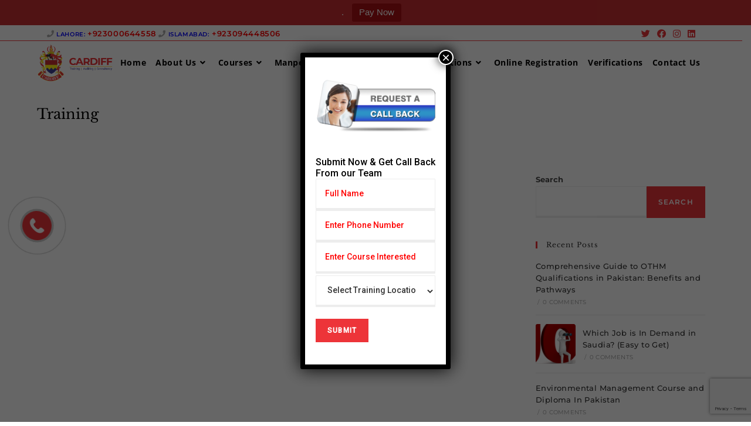

--- FILE ---
content_type: text/html; charset=UTF-8
request_url: https://www.cscp-global.com/training/
body_size: 110831
content:
<!DOCTYPE html>
<html class="html" lang="en-US" prefix="og: https://ogp.me/ns#">
<head>
	<meta charset="UTF-8">
	<link rel="profile" href="https://gmpg.org/xfn/11">

	<meta name="viewport" content="width=device-width, initial-scale=1">
<!-- Search Engine Optimization by Rank Math - https://rankmath.com/ -->
<title>Training - The Cardiff Group</title>
<meta name="robots" content="follow, index, max-snippet:-1, max-video-preview:-1, max-image-preview:large"/>
<link rel="canonical" href="https://www.cscp-global.com/training/" />
<meta property="og:locale" content="en_US" />
<meta property="og:type" content="article" />
<meta property="og:title" content="Training - The Cardiff Group" />
<meta property="og:url" content="https://www.cscp-global.com/training/" />
<meta property="og:site_name" content="The Cardiff Group" />
<meta property="og:updated_time" content="2019-12-13T07:49:19+00:00" />
<meta name="twitter:card" content="summary_large_image" />
<meta name="twitter:title" content="Training - The Cardiff Group" />
<meta name="twitter:label1" content="Time to read" />
<meta name="twitter:data1" content="Less than a minute" />
<!-- /Rank Math WordPress SEO plugin -->

<link rel='dns-prefetch' href='//js.stripe.com' />
<link rel='dns-prefetch' href='//checkout.stripe.com' />
<link rel='dns-prefetch' href='//use.fontawesome.com' />
<link rel="alternate" type="application/rss+xml" title="The Cardiff Group &raquo; Feed" href="https://www.cscp-global.com/feed/" />
<link rel="alternate" type="application/rss+xml" title="The Cardiff Group &raquo; Comments Feed" href="https://www.cscp-global.com/comments/feed/" />
		<!-- This site uses the Google Analytics by MonsterInsights plugin v9.7.0 - Using Analytics tracking - https://www.monsterinsights.com/ -->
							<script src="//www.googletagmanager.com/gtag/js?id=G-SSJV4ZV70G"  data-cfasync="false" data-wpfc-render="false" async></script>
			<script data-cfasync="false" data-wpfc-render="false">
				var mi_version = '9.7.0';
				var mi_track_user = true;
				var mi_no_track_reason = '';
								var MonsterInsightsDefaultLocations = {"page_location":"https:\/\/www.cscp-global.com\/training\/"};
								if ( typeof MonsterInsightsPrivacyGuardFilter === 'function' ) {
					var MonsterInsightsLocations = (typeof MonsterInsightsExcludeQuery === 'object') ? MonsterInsightsPrivacyGuardFilter( MonsterInsightsExcludeQuery ) : MonsterInsightsPrivacyGuardFilter( MonsterInsightsDefaultLocations );
				} else {
					var MonsterInsightsLocations = (typeof MonsterInsightsExcludeQuery === 'object') ? MonsterInsightsExcludeQuery : MonsterInsightsDefaultLocations;
				}

								var disableStrs = [
										'ga-disable-G-SSJV4ZV70G',
									];

				/* Function to detect opted out users */
				function __gtagTrackerIsOptedOut() {
					for (var index = 0; index < disableStrs.length; index++) {
						if (document.cookie.indexOf(disableStrs[index] + '=true') > -1) {
							return true;
						}
					}

					return false;
				}

				/* Disable tracking if the opt-out cookie exists. */
				if (__gtagTrackerIsOptedOut()) {
					for (var index = 0; index < disableStrs.length; index++) {
						window[disableStrs[index]] = true;
					}
				}

				/* Opt-out function */
				function __gtagTrackerOptout() {
					for (var index = 0; index < disableStrs.length; index++) {
						document.cookie = disableStrs[index] + '=true; expires=Thu, 31 Dec 2099 23:59:59 UTC; path=/';
						window[disableStrs[index]] = true;
					}
				}

				if ('undefined' === typeof gaOptout) {
					function gaOptout() {
						__gtagTrackerOptout();
					}
				}
								window.dataLayer = window.dataLayer || [];

				window.MonsterInsightsDualTracker = {
					helpers: {},
					trackers: {},
				};
				if (mi_track_user) {
					function __gtagDataLayer() {
						dataLayer.push(arguments);
					}

					function __gtagTracker(type, name, parameters) {
						if (!parameters) {
							parameters = {};
						}

						if (parameters.send_to) {
							__gtagDataLayer.apply(null, arguments);
							return;
						}

						if (type === 'event') {
														parameters.send_to = monsterinsights_frontend.v4_id;
							var hookName = name;
							if (typeof parameters['event_category'] !== 'undefined') {
								hookName = parameters['event_category'] + ':' + name;
							}

							if (typeof MonsterInsightsDualTracker.trackers[hookName] !== 'undefined') {
								MonsterInsightsDualTracker.trackers[hookName](parameters);
							} else {
								__gtagDataLayer('event', name, parameters);
							}
							
						} else {
							__gtagDataLayer.apply(null, arguments);
						}
					}

					__gtagTracker('js', new Date());
					__gtagTracker('set', {
						'developer_id.dZGIzZG': true,
											});
					if ( MonsterInsightsLocations.page_location ) {
						__gtagTracker('set', MonsterInsightsLocations);
					}
										__gtagTracker('config', 'G-SSJV4ZV70G', {"forceSSL":"true","link_attribution":"true"} );
										window.gtag = __gtagTracker;										(function () {
						/* https://developers.google.com/analytics/devguides/collection/analyticsjs/ */
						/* ga and __gaTracker compatibility shim. */
						var noopfn = function () {
							return null;
						};
						var newtracker = function () {
							return new Tracker();
						};
						var Tracker = function () {
							return null;
						};
						var p = Tracker.prototype;
						p.get = noopfn;
						p.set = noopfn;
						p.send = function () {
							var args = Array.prototype.slice.call(arguments);
							args.unshift('send');
							__gaTracker.apply(null, args);
						};
						var __gaTracker = function () {
							var len = arguments.length;
							if (len === 0) {
								return;
							}
							var f = arguments[len - 1];
							if (typeof f !== 'object' || f === null || typeof f.hitCallback !== 'function') {
								if ('send' === arguments[0]) {
									var hitConverted, hitObject = false, action;
									if ('event' === arguments[1]) {
										if ('undefined' !== typeof arguments[3]) {
											hitObject = {
												'eventAction': arguments[3],
												'eventCategory': arguments[2],
												'eventLabel': arguments[4],
												'value': arguments[5] ? arguments[5] : 1,
											}
										}
									}
									if ('pageview' === arguments[1]) {
										if ('undefined' !== typeof arguments[2]) {
											hitObject = {
												'eventAction': 'page_view',
												'page_path': arguments[2],
											}
										}
									}
									if (typeof arguments[2] === 'object') {
										hitObject = arguments[2];
									}
									if (typeof arguments[5] === 'object') {
										Object.assign(hitObject, arguments[5]);
									}
									if ('undefined' !== typeof arguments[1].hitType) {
										hitObject = arguments[1];
										if ('pageview' === hitObject.hitType) {
											hitObject.eventAction = 'page_view';
										}
									}
									if (hitObject) {
										action = 'timing' === arguments[1].hitType ? 'timing_complete' : hitObject.eventAction;
										hitConverted = mapArgs(hitObject);
										__gtagTracker('event', action, hitConverted);
									}
								}
								return;
							}

							function mapArgs(args) {
								var arg, hit = {};
								var gaMap = {
									'eventCategory': 'event_category',
									'eventAction': 'event_action',
									'eventLabel': 'event_label',
									'eventValue': 'event_value',
									'nonInteraction': 'non_interaction',
									'timingCategory': 'event_category',
									'timingVar': 'name',
									'timingValue': 'value',
									'timingLabel': 'event_label',
									'page': 'page_path',
									'location': 'page_location',
									'title': 'page_title',
									'referrer' : 'page_referrer',
								};
								for (arg in args) {
																		if (!(!args.hasOwnProperty(arg) || !gaMap.hasOwnProperty(arg))) {
										hit[gaMap[arg]] = args[arg];
									} else {
										hit[arg] = args[arg];
									}
								}
								return hit;
							}

							try {
								f.hitCallback();
							} catch (ex) {
							}
						};
						__gaTracker.create = newtracker;
						__gaTracker.getByName = newtracker;
						__gaTracker.getAll = function () {
							return [];
						};
						__gaTracker.remove = noopfn;
						__gaTracker.loaded = true;
						window['__gaTracker'] = __gaTracker;
					})();
									} else {
										console.log("");
					(function () {
						function __gtagTracker() {
							return null;
						}

						window['__gtagTracker'] = __gtagTracker;
						window['gtag'] = __gtagTracker;
					})();
									}
			</script>
			
							<!-- / Google Analytics by MonsterInsights -->
		<script>
window._wpemojiSettings = {"baseUrl":"https:\/\/s.w.org\/images\/core\/emoji\/14.0.0\/72x72\/","ext":".png","svgUrl":"https:\/\/s.w.org\/images\/core\/emoji\/14.0.0\/svg\/","svgExt":".svg","source":{"concatemoji":"https:\/\/www.cscp-global.com\/wp-includes\/js\/wp-emoji-release.min.js?ver=6.4.3"}};
/*! This file is auto-generated */
!function(i,n){var o,s,e;function c(e){try{var t={supportTests:e,timestamp:(new Date).valueOf()};sessionStorage.setItem(o,JSON.stringify(t))}catch(e){}}function p(e,t,n){e.clearRect(0,0,e.canvas.width,e.canvas.height),e.fillText(t,0,0);var t=new Uint32Array(e.getImageData(0,0,e.canvas.width,e.canvas.height).data),r=(e.clearRect(0,0,e.canvas.width,e.canvas.height),e.fillText(n,0,0),new Uint32Array(e.getImageData(0,0,e.canvas.width,e.canvas.height).data));return t.every(function(e,t){return e===r[t]})}function u(e,t,n){switch(t){case"flag":return n(e,"\ud83c\udff3\ufe0f\u200d\u26a7\ufe0f","\ud83c\udff3\ufe0f\u200b\u26a7\ufe0f")?!1:!n(e,"\ud83c\uddfa\ud83c\uddf3","\ud83c\uddfa\u200b\ud83c\uddf3")&&!n(e,"\ud83c\udff4\udb40\udc67\udb40\udc62\udb40\udc65\udb40\udc6e\udb40\udc67\udb40\udc7f","\ud83c\udff4\u200b\udb40\udc67\u200b\udb40\udc62\u200b\udb40\udc65\u200b\udb40\udc6e\u200b\udb40\udc67\u200b\udb40\udc7f");case"emoji":return!n(e,"\ud83e\udef1\ud83c\udffb\u200d\ud83e\udef2\ud83c\udfff","\ud83e\udef1\ud83c\udffb\u200b\ud83e\udef2\ud83c\udfff")}return!1}function f(e,t,n){var r="undefined"!=typeof WorkerGlobalScope&&self instanceof WorkerGlobalScope?new OffscreenCanvas(300,150):i.createElement("canvas"),a=r.getContext("2d",{willReadFrequently:!0}),o=(a.textBaseline="top",a.font="600 32px Arial",{});return e.forEach(function(e){o[e]=t(a,e,n)}),o}function t(e){var t=i.createElement("script");t.src=e,t.defer=!0,i.head.appendChild(t)}"undefined"!=typeof Promise&&(o="wpEmojiSettingsSupports",s=["flag","emoji"],n.supports={everything:!0,everythingExceptFlag:!0},e=new Promise(function(e){i.addEventListener("DOMContentLoaded",e,{once:!0})}),new Promise(function(t){var n=function(){try{var e=JSON.parse(sessionStorage.getItem(o));if("object"==typeof e&&"number"==typeof e.timestamp&&(new Date).valueOf()<e.timestamp+604800&&"object"==typeof e.supportTests)return e.supportTests}catch(e){}return null}();if(!n){if("undefined"!=typeof Worker&&"undefined"!=typeof OffscreenCanvas&&"undefined"!=typeof URL&&URL.createObjectURL&&"undefined"!=typeof Blob)try{var e="postMessage("+f.toString()+"("+[JSON.stringify(s),u.toString(),p.toString()].join(",")+"));",r=new Blob([e],{type:"text/javascript"}),a=new Worker(URL.createObjectURL(r),{name:"wpTestEmojiSupports"});return void(a.onmessage=function(e){c(n=e.data),a.terminate(),t(n)})}catch(e){}c(n=f(s,u,p))}t(n)}).then(function(e){for(var t in e)n.supports[t]=e[t],n.supports.everything=n.supports.everything&&n.supports[t],"flag"!==t&&(n.supports.everythingExceptFlag=n.supports.everythingExceptFlag&&n.supports[t]);n.supports.everythingExceptFlag=n.supports.everythingExceptFlag&&!n.supports.flag,n.DOMReady=!1,n.readyCallback=function(){n.DOMReady=!0}}).then(function(){return e}).then(function(){var e;n.supports.everything||(n.readyCallback(),(e=n.source||{}).concatemoji?t(e.concatemoji):e.wpemoji&&e.twemoji&&(t(e.twemoji),t(e.wpemoji)))}))}((window,document),window._wpemojiSettings);
</script>
<style id='wp-emoji-styles-inline-css'>

	img.wp-smiley, img.emoji {
		display: inline !important;
		border: none !important;
		box-shadow: none !important;
		height: 1em !important;
		width: 1em !important;
		margin: 0 0.07em !important;
		vertical-align: -0.1em !important;
		background: none !important;
		padding: 0 !important;
	}
</style>
<link rel='stylesheet' id='wp-block-library-css' href='https://www.cscp-global.com/wp-includes/css/dist/block-library/style.min.css?ver=6.4.3' media='all' />
<style id='wp-block-library-theme-inline-css'>
.wp-block-audio figcaption{color:#555;font-size:13px;text-align:center}.is-dark-theme .wp-block-audio figcaption{color:hsla(0,0%,100%,.65)}.wp-block-audio{margin:0 0 1em}.wp-block-code{border:1px solid #ccc;border-radius:4px;font-family:Menlo,Consolas,monaco,monospace;padding:.8em 1em}.wp-block-embed figcaption{color:#555;font-size:13px;text-align:center}.is-dark-theme .wp-block-embed figcaption{color:hsla(0,0%,100%,.65)}.wp-block-embed{margin:0 0 1em}.blocks-gallery-caption{color:#555;font-size:13px;text-align:center}.is-dark-theme .blocks-gallery-caption{color:hsla(0,0%,100%,.65)}.wp-block-image figcaption{color:#555;font-size:13px;text-align:center}.is-dark-theme .wp-block-image figcaption{color:hsla(0,0%,100%,.65)}.wp-block-image{margin:0 0 1em}.wp-block-pullquote{border-bottom:4px solid;border-top:4px solid;color:currentColor;margin-bottom:1.75em}.wp-block-pullquote cite,.wp-block-pullquote footer,.wp-block-pullquote__citation{color:currentColor;font-size:.8125em;font-style:normal;text-transform:uppercase}.wp-block-quote{border-left:.25em solid;margin:0 0 1.75em;padding-left:1em}.wp-block-quote cite,.wp-block-quote footer{color:currentColor;font-size:.8125em;font-style:normal;position:relative}.wp-block-quote.has-text-align-right{border-left:none;border-right:.25em solid;padding-left:0;padding-right:1em}.wp-block-quote.has-text-align-center{border:none;padding-left:0}.wp-block-quote.is-large,.wp-block-quote.is-style-large,.wp-block-quote.is-style-plain{border:none}.wp-block-search .wp-block-search__label{font-weight:700}.wp-block-search__button{border:1px solid #ccc;padding:.375em .625em}:where(.wp-block-group.has-background){padding:1.25em 2.375em}.wp-block-separator.has-css-opacity{opacity:.4}.wp-block-separator{border:none;border-bottom:2px solid;margin-left:auto;margin-right:auto}.wp-block-separator.has-alpha-channel-opacity{opacity:1}.wp-block-separator:not(.is-style-wide):not(.is-style-dots){width:100px}.wp-block-separator.has-background:not(.is-style-dots){border-bottom:none;height:1px}.wp-block-separator.has-background:not(.is-style-wide):not(.is-style-dots){height:2px}.wp-block-table{margin:0 0 1em}.wp-block-table td,.wp-block-table th{word-break:normal}.wp-block-table figcaption{color:#555;font-size:13px;text-align:center}.is-dark-theme .wp-block-table figcaption{color:hsla(0,0%,100%,.65)}.wp-block-video figcaption{color:#555;font-size:13px;text-align:center}.is-dark-theme .wp-block-video figcaption{color:hsla(0,0%,100%,.65)}.wp-block-video{margin:0 0 1em}.wp-block-template-part.has-background{margin-bottom:0;margin-top:0;padding:1.25em 2.375em}
</style>
<style id='font-awesome-svg-styles-default-inline-css'>
.svg-inline--fa {
  display: inline-block;
  height: 1em;
  overflow: visible;
  vertical-align: -.125em;
}
</style>
<link rel='stylesheet' id='font-awesome-svg-styles-css' href='https://www.cscp-global.com/wp-content/uploads/font-awesome/v5.15.4/css/svg-with-js.css' media='all' />
<style id='font-awesome-svg-styles-inline-css'>
   .wp-block-font-awesome-icon svg::before,
   .wp-rich-text-font-awesome-icon svg::before {content: unset;}
</style>
<style id='classic-theme-styles-inline-css'>
/*! This file is auto-generated */
.wp-block-button__link{color:#fff;background-color:#32373c;border-radius:9999px;box-shadow:none;text-decoration:none;padding:calc(.667em + 2px) calc(1.333em + 2px);font-size:1.125em}.wp-block-file__button{background:#32373c;color:#fff;text-decoration:none}
</style>
<style id='global-styles-inline-css'>
body{--wp--preset--color--black: #000000;--wp--preset--color--cyan-bluish-gray: #abb8c3;--wp--preset--color--white: #ffffff;--wp--preset--color--pale-pink: #f78da7;--wp--preset--color--vivid-red: #cf2e2e;--wp--preset--color--luminous-vivid-orange: #ff6900;--wp--preset--color--luminous-vivid-amber: #fcb900;--wp--preset--color--light-green-cyan: #7bdcb5;--wp--preset--color--vivid-green-cyan: #00d084;--wp--preset--color--pale-cyan-blue: #8ed1fc;--wp--preset--color--vivid-cyan-blue: #0693e3;--wp--preset--color--vivid-purple: #9b51e0;--wp--preset--gradient--vivid-cyan-blue-to-vivid-purple: linear-gradient(135deg,rgba(6,147,227,1) 0%,rgb(155,81,224) 100%);--wp--preset--gradient--light-green-cyan-to-vivid-green-cyan: linear-gradient(135deg,rgb(122,220,180) 0%,rgb(0,208,130) 100%);--wp--preset--gradient--luminous-vivid-amber-to-luminous-vivid-orange: linear-gradient(135deg,rgba(252,185,0,1) 0%,rgba(255,105,0,1) 100%);--wp--preset--gradient--luminous-vivid-orange-to-vivid-red: linear-gradient(135deg,rgba(255,105,0,1) 0%,rgb(207,46,46) 100%);--wp--preset--gradient--very-light-gray-to-cyan-bluish-gray: linear-gradient(135deg,rgb(238,238,238) 0%,rgb(169,184,195) 100%);--wp--preset--gradient--cool-to-warm-spectrum: linear-gradient(135deg,rgb(74,234,220) 0%,rgb(151,120,209) 20%,rgb(207,42,186) 40%,rgb(238,44,130) 60%,rgb(251,105,98) 80%,rgb(254,248,76) 100%);--wp--preset--gradient--blush-light-purple: linear-gradient(135deg,rgb(255,206,236) 0%,rgb(152,150,240) 100%);--wp--preset--gradient--blush-bordeaux: linear-gradient(135deg,rgb(254,205,165) 0%,rgb(254,45,45) 50%,rgb(107,0,62) 100%);--wp--preset--gradient--luminous-dusk: linear-gradient(135deg,rgb(255,203,112) 0%,rgb(199,81,192) 50%,rgb(65,88,208) 100%);--wp--preset--gradient--pale-ocean: linear-gradient(135deg,rgb(255,245,203) 0%,rgb(182,227,212) 50%,rgb(51,167,181) 100%);--wp--preset--gradient--electric-grass: linear-gradient(135deg,rgb(202,248,128) 0%,rgb(113,206,126) 100%);--wp--preset--gradient--midnight: linear-gradient(135deg,rgb(2,3,129) 0%,rgb(40,116,252) 100%);--wp--preset--font-size--small: 13px;--wp--preset--font-size--medium: 20px;--wp--preset--font-size--large: 36px;--wp--preset--font-size--x-large: 42px;--wp--preset--spacing--20: 0.44rem;--wp--preset--spacing--30: 0.67rem;--wp--preset--spacing--40: 1rem;--wp--preset--spacing--50: 1.5rem;--wp--preset--spacing--60: 2.25rem;--wp--preset--spacing--70: 3.38rem;--wp--preset--spacing--80: 5.06rem;--wp--preset--shadow--natural: 6px 6px 9px rgba(0, 0, 0, 0.2);--wp--preset--shadow--deep: 12px 12px 50px rgba(0, 0, 0, 0.4);--wp--preset--shadow--sharp: 6px 6px 0px rgba(0, 0, 0, 0.2);--wp--preset--shadow--outlined: 6px 6px 0px -3px rgba(255, 255, 255, 1), 6px 6px rgba(0, 0, 0, 1);--wp--preset--shadow--crisp: 6px 6px 0px rgba(0, 0, 0, 1);}:where(.is-layout-flex){gap: 0.5em;}:where(.is-layout-grid){gap: 0.5em;}body .is-layout-flow > .alignleft{float: left;margin-inline-start: 0;margin-inline-end: 2em;}body .is-layout-flow > .alignright{float: right;margin-inline-start: 2em;margin-inline-end: 0;}body .is-layout-flow > .aligncenter{margin-left: auto !important;margin-right: auto !important;}body .is-layout-constrained > .alignleft{float: left;margin-inline-start: 0;margin-inline-end: 2em;}body .is-layout-constrained > .alignright{float: right;margin-inline-start: 2em;margin-inline-end: 0;}body .is-layout-constrained > .aligncenter{margin-left: auto !important;margin-right: auto !important;}body .is-layout-constrained > :where(:not(.alignleft):not(.alignright):not(.alignfull)){max-width: var(--wp--style--global--content-size);margin-left: auto !important;margin-right: auto !important;}body .is-layout-constrained > .alignwide{max-width: var(--wp--style--global--wide-size);}body .is-layout-flex{display: flex;}body .is-layout-flex{flex-wrap: wrap;align-items: center;}body .is-layout-flex > *{margin: 0;}body .is-layout-grid{display: grid;}body .is-layout-grid > *{margin: 0;}:where(.wp-block-columns.is-layout-flex){gap: 2em;}:where(.wp-block-columns.is-layout-grid){gap: 2em;}:where(.wp-block-post-template.is-layout-flex){gap: 1.25em;}:where(.wp-block-post-template.is-layout-grid){gap: 1.25em;}.has-black-color{color: var(--wp--preset--color--black) !important;}.has-cyan-bluish-gray-color{color: var(--wp--preset--color--cyan-bluish-gray) !important;}.has-white-color{color: var(--wp--preset--color--white) !important;}.has-pale-pink-color{color: var(--wp--preset--color--pale-pink) !important;}.has-vivid-red-color{color: var(--wp--preset--color--vivid-red) !important;}.has-luminous-vivid-orange-color{color: var(--wp--preset--color--luminous-vivid-orange) !important;}.has-luminous-vivid-amber-color{color: var(--wp--preset--color--luminous-vivid-amber) !important;}.has-light-green-cyan-color{color: var(--wp--preset--color--light-green-cyan) !important;}.has-vivid-green-cyan-color{color: var(--wp--preset--color--vivid-green-cyan) !important;}.has-pale-cyan-blue-color{color: var(--wp--preset--color--pale-cyan-blue) !important;}.has-vivid-cyan-blue-color{color: var(--wp--preset--color--vivid-cyan-blue) !important;}.has-vivid-purple-color{color: var(--wp--preset--color--vivid-purple) !important;}.has-black-background-color{background-color: var(--wp--preset--color--black) !important;}.has-cyan-bluish-gray-background-color{background-color: var(--wp--preset--color--cyan-bluish-gray) !important;}.has-white-background-color{background-color: var(--wp--preset--color--white) !important;}.has-pale-pink-background-color{background-color: var(--wp--preset--color--pale-pink) !important;}.has-vivid-red-background-color{background-color: var(--wp--preset--color--vivid-red) !important;}.has-luminous-vivid-orange-background-color{background-color: var(--wp--preset--color--luminous-vivid-orange) !important;}.has-luminous-vivid-amber-background-color{background-color: var(--wp--preset--color--luminous-vivid-amber) !important;}.has-light-green-cyan-background-color{background-color: var(--wp--preset--color--light-green-cyan) !important;}.has-vivid-green-cyan-background-color{background-color: var(--wp--preset--color--vivid-green-cyan) !important;}.has-pale-cyan-blue-background-color{background-color: var(--wp--preset--color--pale-cyan-blue) !important;}.has-vivid-cyan-blue-background-color{background-color: var(--wp--preset--color--vivid-cyan-blue) !important;}.has-vivid-purple-background-color{background-color: var(--wp--preset--color--vivid-purple) !important;}.has-black-border-color{border-color: var(--wp--preset--color--black) !important;}.has-cyan-bluish-gray-border-color{border-color: var(--wp--preset--color--cyan-bluish-gray) !important;}.has-white-border-color{border-color: var(--wp--preset--color--white) !important;}.has-pale-pink-border-color{border-color: var(--wp--preset--color--pale-pink) !important;}.has-vivid-red-border-color{border-color: var(--wp--preset--color--vivid-red) !important;}.has-luminous-vivid-orange-border-color{border-color: var(--wp--preset--color--luminous-vivid-orange) !important;}.has-luminous-vivid-amber-border-color{border-color: var(--wp--preset--color--luminous-vivid-amber) !important;}.has-light-green-cyan-border-color{border-color: var(--wp--preset--color--light-green-cyan) !important;}.has-vivid-green-cyan-border-color{border-color: var(--wp--preset--color--vivid-green-cyan) !important;}.has-pale-cyan-blue-border-color{border-color: var(--wp--preset--color--pale-cyan-blue) !important;}.has-vivid-cyan-blue-border-color{border-color: var(--wp--preset--color--vivid-cyan-blue) !important;}.has-vivid-purple-border-color{border-color: var(--wp--preset--color--vivid-purple) !important;}.has-vivid-cyan-blue-to-vivid-purple-gradient-background{background: var(--wp--preset--gradient--vivid-cyan-blue-to-vivid-purple) !important;}.has-light-green-cyan-to-vivid-green-cyan-gradient-background{background: var(--wp--preset--gradient--light-green-cyan-to-vivid-green-cyan) !important;}.has-luminous-vivid-amber-to-luminous-vivid-orange-gradient-background{background: var(--wp--preset--gradient--luminous-vivid-amber-to-luminous-vivid-orange) !important;}.has-luminous-vivid-orange-to-vivid-red-gradient-background{background: var(--wp--preset--gradient--luminous-vivid-orange-to-vivid-red) !important;}.has-very-light-gray-to-cyan-bluish-gray-gradient-background{background: var(--wp--preset--gradient--very-light-gray-to-cyan-bluish-gray) !important;}.has-cool-to-warm-spectrum-gradient-background{background: var(--wp--preset--gradient--cool-to-warm-spectrum) !important;}.has-blush-light-purple-gradient-background{background: var(--wp--preset--gradient--blush-light-purple) !important;}.has-blush-bordeaux-gradient-background{background: var(--wp--preset--gradient--blush-bordeaux) !important;}.has-luminous-dusk-gradient-background{background: var(--wp--preset--gradient--luminous-dusk) !important;}.has-pale-ocean-gradient-background{background: var(--wp--preset--gradient--pale-ocean) !important;}.has-electric-grass-gradient-background{background: var(--wp--preset--gradient--electric-grass) !important;}.has-midnight-gradient-background{background: var(--wp--preset--gradient--midnight) !important;}.has-small-font-size{font-size: var(--wp--preset--font-size--small) !important;}.has-medium-font-size{font-size: var(--wp--preset--font-size--medium) !important;}.has-large-font-size{font-size: var(--wp--preset--font-size--large) !important;}.has-x-large-font-size{font-size: var(--wp--preset--font-size--x-large) !important;}
.wp-block-navigation a:where(:not(.wp-element-button)){color: inherit;}
:where(.wp-block-post-template.is-layout-flex){gap: 1.25em;}:where(.wp-block-post-template.is-layout-grid){gap: 1.25em;}
:where(.wp-block-columns.is-layout-flex){gap: 2em;}:where(.wp-block-columns.is-layout-grid){gap: 2em;}
.wp-block-pullquote{font-size: 1.5em;line-height: 1.6;}
</style>
<link rel='stylesheet' id='contact-form-7-css' href='https://www.cscp-global.com/wp-content/plugins/contact-form-7/includes/css/styles.css?ver=5.9.3' media='all' />
<link rel='stylesheet' id='ssr_frontend_style-css' href='https://www.cscp-global.com/wp-content/plugins/simple-student-result/css/ssr_style.css?ver=1.8.9' media='all' />
<link rel='stylesheet' id='topbar-css' href='https://www.cscp-global.com/wp-content/plugins/top-bar/inc/../css/topbar_style.css?ver=6.4.3' media='all' />
<link rel='stylesheet' id='wp-bottom-menu-css' href='https://www.cscp-global.com/wp-content/plugins/wp-bottom-menu/assets/css/style.css?ver=2.2.4' media='all' />
<link rel='stylesheet' id='font-awesome-css' href='https://www.cscp-global.com/wp-content/themes/oceanwp/assets/fonts/fontawesome/css/all.min.css?ver=6.4.2' media='all' />
<link rel='stylesheet' id='stripe-checkout-button-css' href='https://checkout.stripe.com/v3/checkout/button.css' media='all' />
<link rel='stylesheet' id='simpay-public-css' href='https://www.cscp-global.com/wp-content/plugins/wp-simple-pay-pro/includes/core/assets/css/simpay-public.min.css?ver=4.15.0' media='all' />
<link rel='stylesheet' id='simpay-public-pro-css' href='https://www.cscp-global.com/wp-content/plugins/wp-simple-pay-pro/includes/pro/assets/css/simpay-public-pro.min.css?ver=4.15.0' media='all' />
<link rel='stylesheet' id='simple-line-icons-css' href='https://www.cscp-global.com/wp-content/themes/oceanwp/assets/css/third/simple-line-icons.min.css?ver=2.4.0' media='all' />
<link rel='stylesheet' id='oceanwp-style-css' href='https://www.cscp-global.com/wp-content/themes/oceanwp/assets/css/style.min.css?ver=3.5.3' media='all' />
<style id='oceanwp-style-inline-css'>
div.wpforms-container-full .wpforms-form input[type=submit]:hover,
			div.wpforms-container-full .wpforms-form input[type=submit]:focus,
			div.wpforms-container-full .wpforms-form input[type=submit]:active,
			div.wpforms-container-full .wpforms-form button[type=submit]:hover,
			div.wpforms-container-full .wpforms-form button[type=submit]:focus,
			div.wpforms-container-full .wpforms-form button[type=submit]:active,
			div.wpforms-container-full .wpforms-form .wpforms-page-button:hover,
			div.wpforms-container-full .wpforms-form .wpforms-page-button:active,
			div.wpforms-container-full .wpforms-form .wpforms-page-button:focus {
				border: none;
			}
</style>
<link rel='stylesheet' id='oceanwp-google-font-montserrat-css' href='https://www.cscp-global.com/wp-content/uploads/oceanwp-webfonts-css/7b1d26ddb75797f9245819cf59fa8557.css?ver=6.4.3' media='all' />
<link rel='stylesheet' id='oceanwp-google-font-libre-baskerville-css' href='https://www.cscp-global.com/wp-content/uploads/oceanwp-webfonts-css/0df436a566c5292bde25190e2feb6d2f.css?ver=6.4.3' media='all' />
<link rel='stylesheet' id='oceanwp-google-font-open-sans-css' href='https://www.cscp-global.com/wp-content/uploads/oceanwp-webfonts-css/76c1ae7745ce0af050f936971e7c4eee.css?ver=6.4.3' media='all' />
<link rel='stylesheet' id='font-awesome-official-css' href='https://use.fontawesome.com/releases/v5.15.4/css/all.css' media='all' integrity="sha384-DyZ88mC6Up2uqS4h/KRgHuoeGwBcD4Ng9SiP4dIRy0EXTlnuz47vAwmeGwVChigm" crossorigin="anonymous" />
<link rel='stylesheet' id='popup-maker-site-css' href='//www.cscp-global.com/wp-content/uploads/pum/pum-site-styles.css?generated=1756729992&#038;ver=1.20.6' media='all' />
<link rel='stylesheet' id='cf7cf-style-css' href='https://www.cscp-global.com/wp-content/plugins/cf7-conditional-fields/style.css?ver=2.6.3' media='all' />
<link rel='stylesheet' id='ekit-widget-styles-css' href='https://www.cscp-global.com/wp-content/plugins/elementskit-lite/widgets/init/assets/css/widget-styles.css?ver=3.7.2' media='all' />
<link rel='stylesheet' id='ekit-responsive-css' href='https://www.cscp-global.com/wp-content/plugins/elementskit-lite/widgets/init/assets/css/responsive.css?ver=3.7.2' media='all' />
<link rel='stylesheet' id='oe-widgets-style-css' href='https://www.cscp-global.com/wp-content/plugins/ocean-extra/assets/css/widgets.css?ver=6.4.3' media='all' />
<link rel='stylesheet' id='oceanwp-custom-css' href='https://www.cscp-global.com/wp-content/uploads/oceanwp/custom-style.css?ver=6.4.3' media='all' />
<link rel='stylesheet' id='font-awesome-official-v4shim-css' href='https://use.fontawesome.com/releases/v5.15.4/css/v4-shims.css' media='all' integrity="sha384-Vq76wejb3QJM4nDatBa5rUOve+9gkegsjCebvV/9fvXlGWo4HCMR4cJZjjcF6Viv" crossorigin="anonymous" />
<style id='font-awesome-official-v4shim-inline-css'>
@font-face {
font-family: "FontAwesome";
font-display: block;
src: url("https://use.fontawesome.com/releases/v5.15.4/webfonts/fa-brands-400.eot"),
		url("https://use.fontawesome.com/releases/v5.15.4/webfonts/fa-brands-400.eot?#iefix") format("embedded-opentype"),
		url("https://use.fontawesome.com/releases/v5.15.4/webfonts/fa-brands-400.woff2") format("woff2"),
		url("https://use.fontawesome.com/releases/v5.15.4/webfonts/fa-brands-400.woff") format("woff"),
		url("https://use.fontawesome.com/releases/v5.15.4/webfonts/fa-brands-400.ttf") format("truetype"),
		url("https://use.fontawesome.com/releases/v5.15.4/webfonts/fa-brands-400.svg#fontawesome") format("svg");
}

@font-face {
font-family: "FontAwesome";
font-display: block;
src: url("https://use.fontawesome.com/releases/v5.15.4/webfonts/fa-solid-900.eot"),
		url("https://use.fontawesome.com/releases/v5.15.4/webfonts/fa-solid-900.eot?#iefix") format("embedded-opentype"),
		url("https://use.fontawesome.com/releases/v5.15.4/webfonts/fa-solid-900.woff2") format("woff2"),
		url("https://use.fontawesome.com/releases/v5.15.4/webfonts/fa-solid-900.woff") format("woff"),
		url("https://use.fontawesome.com/releases/v5.15.4/webfonts/fa-solid-900.ttf") format("truetype"),
		url("https://use.fontawesome.com/releases/v5.15.4/webfonts/fa-solid-900.svg#fontawesome") format("svg");
}

@font-face {
font-family: "FontAwesome";
font-display: block;
src: url("https://use.fontawesome.com/releases/v5.15.4/webfonts/fa-regular-400.eot"),
		url("https://use.fontawesome.com/releases/v5.15.4/webfonts/fa-regular-400.eot?#iefix") format("embedded-opentype"),
		url("https://use.fontawesome.com/releases/v5.15.4/webfonts/fa-regular-400.woff2") format("woff2"),
		url("https://use.fontawesome.com/releases/v5.15.4/webfonts/fa-regular-400.woff") format("woff"),
		url("https://use.fontawesome.com/releases/v5.15.4/webfonts/fa-regular-400.ttf") format("truetype"),
		url("https://use.fontawesome.com/releases/v5.15.4/webfonts/fa-regular-400.svg#fontawesome") format("svg");
unicode-range: U+F004-F005,U+F007,U+F017,U+F022,U+F024,U+F02E,U+F03E,U+F044,U+F057-F059,U+F06E,U+F070,U+F075,U+F07B-F07C,U+F080,U+F086,U+F089,U+F094,U+F09D,U+F0A0,U+F0A4-F0A7,U+F0C5,U+F0C7-F0C8,U+F0E0,U+F0EB,U+F0F3,U+F0F8,U+F0FE,U+F111,U+F118-F11A,U+F11C,U+F133,U+F144,U+F146,U+F14A,U+F14D-F14E,U+F150-F152,U+F15B-F15C,U+F164-F165,U+F185-F186,U+F191-F192,U+F1AD,U+F1C1-F1C9,U+F1CD,U+F1D8,U+F1E3,U+F1EA,U+F1F6,U+F1F9,U+F20A,U+F247-F249,U+F24D,U+F254-F25B,U+F25D,U+F267,U+F271-F274,U+F279,U+F28B,U+F28D,U+F2B5-F2B6,U+F2B9,U+F2BB,U+F2BD,U+F2C1-F2C2,U+F2D0,U+F2D2,U+F2DC,U+F2ED,U+F328,U+F358-F35B,U+F3A5,U+F3D1,U+F410,U+F4AD;
}
</style>
<!--n2css--><!--n2js--><script src="https://www.cscp-global.com/wp-includes/js/jquery/jquery.min.js?ver=3.7.1" id="jquery-core-js"></script>
<script src="https://www.cscp-global.com/wp-includes/js/jquery/jquery-migrate.min.js?ver=3.4.1" id="jquery-migrate-js"></script>
<script src="https://www.cscp-global.com/wp-content/plugins/google-analytics-for-wordpress/assets/js/frontend-gtag.min.js?ver=9.7.0" id="monsterinsights-frontend-script-js" async data-wp-strategy="async"></script>
<script data-cfasync="false" data-wpfc-render="false" id='monsterinsights-frontend-script-js-extra'>var monsterinsights_frontend = {"js_events_tracking":"true","download_extensions":"doc,pdf,ppt,zip,xls,docx,pptx,xlsx","inbound_paths":"[{\"path\":\"\\\/go\\\/\",\"label\":\"affiliate\"},{\"path\":\"\\\/recommend\\\/\",\"label\":\"affiliate\"}]","home_url":"https:\/\/www.cscp-global.com","hash_tracking":"false","v4_id":"G-SSJV4ZV70G"};</script>
<script id="topbar_frontjs-js-extra">
var tpbr_settings = {"fixed":"notfixed","user_who":"notloggedin","guests_or_users":"all","message":".","status":"active","yn_button":"button","color":"#c92f33","button_text":"Pay Now","button_url":"https:\/\/www.cscp-global.com\/payment\/","button_behavior":"newwindow","is_admin_bar":"no","detect_sticky":"0"};
</script>
<script src="https://www.cscp-global.com/wp-content/plugins/top-bar/inc/../js/tpbr_front.min.js?ver=6.4.3" id="topbar_frontjs-js"></script>
<link rel="https://api.w.org/" href="https://www.cscp-global.com/wp-json/" /><link rel="alternate" type="application/json" href="https://www.cscp-global.com/wp-json/wp/v2/pages/1507" /><link rel="EditURI" type="application/rsd+xml" title="RSD" href="https://www.cscp-global.com/xmlrpc.php?rsd" />
<meta name="generator" content="WordPress 6.4.3" />
<link rel='shortlink' href='https://www.cscp-global.com/?p=1507' />
<link rel="alternate" type="application/json+oembed" href="https://www.cscp-global.com/wp-json/oembed/1.0/embed?url=https%3A%2F%2Fwww.cscp-global.com%2Ftraining%2F" />
<link rel="alternate" type="text/xml+oembed" href="https://www.cscp-global.com/wp-json/oembed/1.0/embed?url=https%3A%2F%2Fwww.cscp-global.com%2Ftraining%2F&#038;format=xml" />
<!-- HFCM by 99 Robots - Snippet # 5: Analytics Tracking Code -->
<!-- Global site tag (gtag) - Google Analytics -->
<script async src="https://www.googletagmanager.com/gtag/js?id=UA-196554154-1"></script>
<script>
  window.dataLayer = window.dataLayer || [];
  function gtag(){dataLayer.push(arguments);}
  gtag('js', new Date());

  gtag('config', 'UA-196554154-1');
  gtag('config', 'AW-781538245');
</script>

<!-- Event snippet for Call button conversion page
In your html page, add the snippet and call gtag_report_conversion when someone clicks on the chosen link or button. -->
<script>
function gtag_report_conversion(url) {
  var callback = function () {
    if (typeof(url) != 'undefined') {
      window.location = url;
    }
  };
  gtag('event', 'conversion', {
      'send_to': 'AW-781538245/FuW7CPKCuJECEMWn1fQC',
      'event_callback': callback
  });
  return false;
}
</script>

<!-- /end HFCM by 99 Robots -->
<meta name="ti-site-data" content="eyJyIjoiMTowITc6MCEzMDowIiwibyI6Imh0dHBzOlwvXC93d3cuY3NjcC1nbG9iYWwuY29tXC93cC1hZG1pblwvYWRtaW4tYWpheC5waHA/YWN0aW9uPXRpX29ubGluZV91c2Vyc19nb29nbGUmYW1wO3A9JTJGdHJhaW5pbmclMkYmYW1wO193cG5vbmNlPTU1Njc0MGEyZjYifQ==" /><meta name="viewport" content="width=device-width, minimum-scale=1" /><meta name="generator" content="Elementor 3.25.10; features: additional_custom_breakpoints, e_optimized_control_loading; settings: css_print_method-external, google_font-enabled, font_display-auto">

<!-- Meta Pixel Code -->
<script type='text/javascript'>
!function(f,b,e,v,n,t,s){if(f.fbq)return;n=f.fbq=function(){n.callMethod?
n.callMethod.apply(n,arguments):n.queue.push(arguments)};if(!f._fbq)f._fbq=n;
n.push=n;n.loaded=!0;n.version='2.0';n.queue=[];t=b.createElement(e);t.async=!0;
t.src=v;s=b.getElementsByTagName(e)[0];s.parentNode.insertBefore(t,s)}(window,
document,'script','https://connect.facebook.net/en_US/fbevents.js?v=next');
</script>
<!-- End Meta Pixel Code -->

      <script type='text/javascript'>
        var url = window.location.origin + '?ob=open-bridge';
        fbq('set', 'openbridge', '848531209240993', url);
      </script>
    <script type='text/javascript'>fbq('init', '848531209240993', {}, {
    "agent": "wordpress-6.4.3-3.0.16"
})</script><script type='text/javascript'>
    fbq('track', 'PageView', []);
  </script>
<!-- Meta Pixel Code -->
<noscript>
<img height="1" width="1" style="display:none" alt="fbpx"
src="https://www.facebook.com/tr?id=848531209240993&ev=PageView&noscript=1" />
</noscript>
<!-- End Meta Pixel Code -->
			<style>
				.e-con.e-parent:nth-of-type(n+4):not(.e-lazyloaded):not(.e-no-lazyload),
				.e-con.e-parent:nth-of-type(n+4):not(.e-lazyloaded):not(.e-no-lazyload) * {
					background-image: none !important;
				}
				@media screen and (max-height: 1024px) {
					.e-con.e-parent:nth-of-type(n+3):not(.e-lazyloaded):not(.e-no-lazyload),
					.e-con.e-parent:nth-of-type(n+3):not(.e-lazyloaded):not(.e-no-lazyload) * {
						background-image: none !important;
					}
				}
				@media screen and (max-height: 640px) {
					.e-con.e-parent:nth-of-type(n+2):not(.e-lazyloaded):not(.e-no-lazyload),
					.e-con.e-parent:nth-of-type(n+2):not(.e-lazyloaded):not(.e-no-lazyload) * {
						background-image: none !important;
					}
				}
			</style>
			<link rel="icon" href="https://www.cscp-global.com/wp-content/uploads/2018/10/favicon.jpg" sizes="32x32" />
<link rel="icon" href="https://www.cscp-global.com/wp-content/uploads/2018/10/favicon.jpg" sizes="192x192" />
<link rel="apple-touch-icon" href="https://www.cscp-global.com/wp-content/uploads/2018/10/favicon.jpg" />
<meta name="msapplication-TileImage" content="https://www.cscp-global.com/wp-content/uploads/2018/10/favicon.jpg" />
</head>

<body class="page-template-default page page-id-1507 wp-custom-logo wp-embed-responsive oceanwp-theme sidebar-mobile no-header-border default-breakpoint has-sidebar content-right-sidebar has-topbar has-breadcrumbs pagination-left elementor-default elementor-kit-1929" itemscope="itemscope" itemtype="https://schema.org/WebPage">

	
	
	<div id="outer-wrap" class="site clr">

		<a class="skip-link screen-reader-text" href="#main">Skip to content</a>

		
		<div id="wrap" class="clr">

			

<div id="top-bar-wrap" class="clr">

	<div id="top-bar" class="clr">

		
		<div id="top-bar-inner" class="clr">

			
	<div id="top-bar-content" class="clr has-content top-bar-left">

		
<div id="top-bar-nav" class="navigation clr">

	
</div>

		
			
				<span class="topbar-content">

					<div style="float:left"><b><i class="fa fa-phone" aria-hidden="true"></i> <font size="1" color="blue">LAHORE: </font><a href="tel:+923000644558"><font size="2" color="red">+923000644558 ‎</a></font></b></div>
<div style="float:left"><b><i class="fa fa-phone" aria-hidden="true"></i> <font size="1" color="blue">ISLAMABAD:</font><a href="tel:+923094448506‬"><font size="2" color="red"> +923094448506 ‎</a></font></b></div>

				</span>

				
	</div><!-- #top-bar-content -->



<div id="top-bar-social" class="clr top-bar-right">

	<ul class="clr" aria-label="Social links">

		<li class="oceanwp-twitter"><a href="https://twitter.com/cscpglobal/" aria-label="X (opens in a new tab)" target="_blank" rel="noopener noreferrer"><i class=" fab fa-twitter" aria-hidden="true" role="img"></i></a></li><li class="oceanwp-facebook"><a href="https://www.facebook.com/cscp.global/" aria-label="Facebook (opens in a new tab)" target="_blank" rel="noopener noreferrer"><i class=" fab fa-facebook" aria-hidden="true" role="img"></i></a></li><li class="oceanwp-instagram"><a href="https://www.instagram.com/cscp.global/" aria-label="Instagram (opens in a new tab)" target="_blank" rel="noopener noreferrer"><i class=" fab fa-instagram" aria-hidden="true" role="img"></i></a></li><li class="oceanwp-linkedin"><a href="https://www.linkedin.com/company/31411218" aria-label="LinkedIn (opens in a new tab)" target="_blank" rel="noopener noreferrer"><i class=" fab fa-linkedin" aria-hidden="true" role="img"></i></a></li>
	</ul>

</div><!-- #top-bar-social -->

		</div><!-- #top-bar-inner -->

		
	</div><!-- #top-bar -->

</div><!-- #top-bar-wrap -->


			
<header id="site-header" class="minimal-header has-social effect-one clr" data-height="74" itemscope="itemscope" itemtype="https://schema.org/WPHeader" role="banner">

	
					
			<div id="site-header-inner" class="clr container">

				
				

<div id="site-logo" class="clr" itemscope itemtype="https://schema.org/Brand" >

	
	<div id="site-logo-inner" class="clr">

		<a href="https://www.cscp-global.com/" class="custom-logo-link" rel="home"><img width="444" height="223" src="https://www.cscp-global.com/wp-content/uploads/2021/05/CSCP_Logo_With_cardiff-institute-nebosh-training.png" class="custom-logo" alt="The Cardiff Group" decoding="async" srcset="https://www.cscp-global.com/wp-content/uploads/2021/05/CSCP_Logo_With_cardiff-institute-nebosh-training.png 444w, https://www.cscp-global.com/wp-content/uploads/2021/05/CSCP_Logo_With_cardiff-institute-nebosh-training-300x151.png 300w" sizes="(max-width: 444px) 100vw, 444px" /></a>
	</div><!-- #site-logo-inner -->

	
	
</div><!-- #site-logo -->

			<div id="site-navigation-wrap" class="clr">
			
			
			
			<nav id="site-navigation" class="navigation main-navigation clr" itemscope="itemscope" itemtype="https://schema.org/SiteNavigationElement" role="navigation" >

				<ul id="menu-cardiff-new-menu" class="main-menu dropdown-menu sf-menu"><li id="menu-item-1493" class="menu-item menu-item-type-post_type menu-item-object-page menu-item-home menu-item-1493"><a href="https://www.cscp-global.com/" class="menu-link"><span class="text-wrap">Home</span></a></li><li id="menu-item-1494" class="menu-item menu-item-type-post_type menu-item-object-page menu-item-has-children dropdown menu-item-1494"><a href="https://www.cscp-global.com/about-us/" class="menu-link"><span class="text-wrap">About Us<i class="nav-arrow fa fa-angle-down" aria-hidden="true" role="img"></i></span></a>
<ul class="sub-menu">
	<li id="menu-item-7023" class="menu-item menu-item-type-custom menu-item-object-custom menu-item-has-children dropdown menu-item-7023"><a href="#" class="menu-link"><span class="text-wrap">Our Subsidiaries<i class="nav-arrow fa fa-angle-right" aria-hidden="true" role="img"></i></span></a>
	<ul class="sub-menu">
		<li id="menu-item-26758" class="menu-item menu-item-type-custom menu-item-object-custom menu-item-26758"><a href="https://www.cardiffmed.com/" class="menu-link"><span class="text-wrap">Cardiff MED Institute</span></a></li>		<li id="menu-item-26760" class="menu-item menu-item-type-custom menu-item-object-custom menu-item-26760"><a href="https://www.cfsengineerings.com/" class="menu-link"><span class="text-wrap">Cardiff Engineering</span></a></li>		<li id="menu-item-26759" class="menu-item menu-item-type-custom menu-item-object-custom menu-item-26759"><a href="https://www.cardiffstudyconsultants.com/" class="menu-link"><span class="text-wrap">Cardiff Study Consultants</span></a></li>		<li id="menu-item-26761" class="menu-item menu-item-type-custom menu-item-object-custom menu-item-26761"><a href="https://www.cardiffmanpower.com/" class="menu-link"><span class="text-wrap">Cardiff Manpower Solutions</span></a></li>		<li id="menu-item-26764" class="menu-item menu-item-type-custom menu-item-object-custom menu-item-26764"><a href="https://www.amsengg.com/" class="menu-link"><span class="text-wrap">AMS Engineering</span></a></li>		<li id="menu-item-26765" class="menu-item menu-item-type-custom menu-item-object-custom menu-item-26765"><a href="https://exceleroengineering.com/" class="menu-link"><span class="text-wrap">Excelero Engineering</span></a></li>	</ul>
</li>	<li id="menu-item-1524" class="menu-item menu-item-type-post_type menu-item-object-page menu-item-1524"><a href="https://www.cscp-global.com/our-clients/" class="menu-link"><span class="text-wrap">Our Clients</span></a></li>	<li id="menu-item-2142" class="menu-item menu-item-type-post_type menu-item-object-page menu-item-2142"><a href="https://www.cscp-global.com/blog/" class="menu-link"><span class="text-wrap">Blog</span></a></li></ul>
</li><li id="menu-item-1538" class="menu-item menu-item-type-post_type menu-item-object-page menu-item-has-children dropdown menu-item-1538 nav-no-click"><a href="https://www.cscp-global.com/training-and-services/" class="menu-link"><span class="text-wrap">Courses<i class="nav-arrow fa fa-angle-down" aria-hidden="true" role="img"></i></span></a>
<ul class="sub-menu">
	<li id="menu-item-2335" class="menu-item menu-item-type-custom menu-item-object-custom menu-item-has-children dropdown menu-item-2335"><a href="https://www.cscp-global.com/othm-qualification/" class="menu-link"><span class="text-wrap">OTHM<i class="nav-arrow fa fa-angle-right" aria-hidden="true" role="img"></i></span></a>
	<ul class="sub-menu">
		<li id="menu-item-2900" class="menu-item menu-item-type-custom menu-item-object-custom menu-item-has-children dropdown menu-item-2900"><a href="#" class="menu-link"><span class="text-wrap">Postgraduate Programmes<i class="nav-arrow fa fa-angle-right" aria-hidden="true" role="img"></i></span></a>
		<ul class="sub-menu">
			<li id="menu-item-2956" class="menu-item menu-item-type-post_type menu-item-object-page menu-item-2956"><a href="https://www.cscp-global.com/othm-level-7-certificate-in-research-methods/" class="menu-link"><span class="text-wrap">OTHM Level 7 Certificate in Research Methods</span></a></li>			<li id="menu-item-2955" class="menu-item menu-item-type-post_type menu-item-object-page menu-item-2955"><a href="https://www.cscp-global.com/othm-level-7-diploma-in-accounting-and-finance/" class="menu-link"><span class="text-wrap">OTHM Level 7 Diploma in Accounting and Finance</span></a></li>			<li id="menu-item-2954" class="menu-item menu-item-type-post_type menu-item-object-page menu-item-2954"><a href="https://www.cscp-global.com/othm-level-7-diploma-in-health-and-social-care-management/" class="menu-link"><span class="text-wrap">OTHM Level 7 Diploma in Health and Social Care Management</span></a></li>			<li id="menu-item-2953" class="menu-item menu-item-type-post_type menu-item-object-page menu-item-2953"><a href="https://www.cscp-global.com/othm-level-7-diploma-in-human-resource-management/" class="menu-link"><span class="text-wrap">OTHM Level 7 Diploma in Human Resource Management</span></a></li>			<li id="menu-item-2952" class="menu-item menu-item-type-post_type menu-item-object-page menu-item-2952"><a href="https://www.cscp-global.com/othm-level-7-diploma-in-logistics-and-supply-chain-management/" class="menu-link"><span class="text-wrap">OTHM Level 7 Diploma in Logistics and Supply Chain Management</span></a></li>			<li id="menu-item-2951" class="menu-item menu-item-type-post_type menu-item-object-page menu-item-2951"><a href="https://www.cscp-global.com/othm-level-7-diploma-in-project-management/" class="menu-link"><span class="text-wrap">OTHM Level 7 Diploma in Project Management</span></a></li>			<li id="menu-item-2950" class="menu-item menu-item-type-post_type menu-item-object-page menu-item-2950"><a href="https://www.cscp-global.com/othm-level-7-diploma-in-risk-management/" class="menu-link"><span class="text-wrap">OTHM Level 7 Diploma in Risk Management</span></a></li>			<li id="menu-item-2957" class="menu-item menu-item-type-post_type menu-item-object-page menu-item-2957"><a href="https://www.cscp-global.com/othm-level-7-diploma-in-tourism-and-hospitality-management/" class="menu-link"><span class="text-wrap">OTHM Level 7 Diploma in Tourism and Hospitality Management</span></a></li>			<li id="menu-item-2949" class="menu-item menu-item-type-post_type menu-item-object-page menu-item-2949"><a href="https://www.cscp-global.com/othm-level-7-diploma-in-strategic-marketing/" class="menu-link"><span class="text-wrap">OTHM Level 7 Diploma in Strategic Marketing</span></a></li>			<li id="menu-item-25328" class="menu-item menu-item-type-post_type menu-item-object-page menu-item-25328"><a href="https://www.cscp-global.com/othm-level-7-diploma-in-strategic-management-leadership/" class="menu-link"><span class="text-wrap">OTHM Level 7 Diploma in Strategic Management and Leadership</span></a></li>			<li id="menu-item-25330" class="menu-item menu-item-type-post_type menu-item-object-page menu-item-25330"><a href="https://www.cscp-global.com/othm-level-7-diploma-in-occupational-health-safety-management/" class="menu-link"><span class="text-wrap">OTHM Level 7 Diploma in Occupational Health and Safety Management</span></a></li>			<li id="menu-item-25331" class="menu-item menu-item-type-post_type menu-item-object-page menu-item-25331"><a href="https://www.cscp-global.com/othm-level-7-diploma-in-environmental-sustainability-management/" class="menu-link"><span class="text-wrap">OTHM Level 7 Diploma in Environmental and Sustainability Management</span></a></li>			<li id="menu-item-25326" class="menu-item menu-item-type-post_type menu-item-object-page menu-item-25326"><a href="https://www.cscp-global.com/othm-level-7-diploma-in-education-management-leadership/" class="menu-link"><span class="text-wrap">OTHM Level 7 Diploma in Education Management and Leadership</span></a></li>			<li id="menu-item-25329" class="menu-item menu-item-type-post_type menu-item-object-page menu-item-25329"><a href="https://www.cscp-global.com/othm-level-7-diploma-in-public-administration/" class="menu-link"><span class="text-wrap">OTHM Level 7 Diploma in Public Administration</span></a></li>		</ul>
</li>		<li id="menu-item-25242" class="menu-item menu-item-type-post_type menu-item-object-page menu-item-25242"><a href="https://www.cscp-global.com/othm-level-3-technical-certificate-in-occupational-health-and-safety-2/" class="menu-link"><span class="text-wrap">OTHM Level 3 Technical Certificate in Occupational Health and Safety</span></a></li>		<li id="menu-item-26706" class="menu-item menu-item-type-post_type menu-item-object-page menu-item-26706"><a href="https://www.cscp-global.com/othm-level-3-diploma-in-business-management/" class="menu-link"><span class="text-wrap">OTHM Level 3 Diploma in Business Management</span></a></li>		<li id="menu-item-25281" class="menu-item menu-item-type-post_type menu-item-object-page menu-item-25281"><a href="https://www.cscp-global.com/othm-level-4-diploma-in-education-and-training-management/" class="menu-link"><span class="text-wrap">OTHM Level 4 Diploma in Education and Training Management</span></a></li>		<li id="menu-item-2899" class="menu-item menu-item-type-post_type menu-item-object-page menu-item-2899"><a href="https://www.cscp-global.com/level-4-award-in-internal-quality-assurance/" class="menu-link"><span class="text-wrap">Level 4 Award in Internal Quality Assurance of Assessment Processes and Practice</span></a></li>		<li id="menu-item-25207" class="menu-item menu-item-type-post_type menu-item-object-page menu-item-25207"><a href="https://www.cscp-global.com/othm-level-4-diploma-in-business-management/" class="menu-link"><span class="text-wrap">OTHM Level 4 Diploma in Business Management</span></a></li>		<li id="menu-item-26554" class="menu-item menu-item-type-post_type menu-item-object-page menu-item-26554"><a href="https://www.cscp-global.com/othm-level-5-extended-diploma-in-social-and-health-care-management/" class="menu-link"><span class="text-wrap">OTHM Level 5 Extended Diploma in Social and Health Care Management</span></a></li>		<li id="menu-item-26555" class="menu-item menu-item-type-post_type menu-item-object-page menu-item-26555"><a href="https://www.cscp-global.com/othm-level-5-extended-diploma-in-information-technology/" class="menu-link"><span class="text-wrap">OTHM Level 5 Extended Diploma in Information Technology</span></a></li>		<li id="menu-item-26556" class="menu-item menu-item-type-post_type menu-item-object-page menu-item-26556"><a href="https://www.cscp-global.com/othm-level-5-extended-diploma-in-business-management/" class="menu-link"><span class="text-wrap">OTHM Level 5 Extended Diploma in Business Management</span></a></li>		<li id="menu-item-26557" class="menu-item menu-item-type-post_type menu-item-object-page menu-item-26557"><a href="https://www.cscp-global.com/othm-level-5-extended-diploma-in-accounting-and-finance/" class="menu-link"><span class="text-wrap">OTHM Level 5 Extended Diploma in Accounting and Finance</span></a></li>		<li id="menu-item-25327" class="menu-item menu-item-type-post_type menu-item-object-page menu-item-25327"><a href="https://www.cscp-global.com/othm-level-6-diploma-in-business-management/" class="menu-link"><span class="text-wrap">OTHM Level 6 Diploma in Business Management</span></a></li>		<li id="menu-item-25332" class="menu-item menu-item-type-post_type menu-item-object-page menu-item-25332"><a href="https://www.cscp-global.com/othm-level-6-diploma-in-information-technology/" class="menu-link"><span class="text-wrap">OTHM Level 6 Diploma in Information Technology</span></a></li>		<li id="menu-item-2336" class="menu-item menu-item-type-post_type menu-item-object-page menu-item-2336"><a href="https://www.cscp-global.com/othm-level-6-diploma-in-occupational-health-and-safety/" class="menu-link"><span class="text-wrap">OTHM Level 6 Diploma in Occupational Health And Safety</span></a></li>		<li id="menu-item-25620" class="menu-item menu-item-type-post_type menu-item-object-page menu-item-25620"><a href="https://www.cscp-global.com/othm-level-7-diploma-in-strategic-management-leadership/" class="menu-link"><span class="text-wrap">OTHM Level 7 Diploma in Strategic Management and Leadership</span></a></li>		<li id="menu-item-25621" class="menu-item menu-item-type-post_type menu-item-object-page menu-item-25621"><a href="https://www.cscp-global.com/othm-level-7-diploma-in-public-administration/" class="menu-link"><span class="text-wrap">OTHM Level 7 Diploma in Public Administration</span></a></li>		<li id="menu-item-25622" class="menu-item menu-item-type-post_type menu-item-object-page menu-item-25622"><a href="https://www.cscp-global.com/othm-level-7-diploma-in-occupational-health-safety-management/" class="menu-link"><span class="text-wrap">OTHM Level 7 Diploma in Occupational Health and Safety Management</span></a></li>		<li id="menu-item-25623" class="menu-item menu-item-type-post_type menu-item-object-page menu-item-25623"><a href="https://www.cscp-global.com/othm-level-7-diploma-in-environmental-sustainability-management/" class="menu-link"><span class="text-wrap">OTHM Level 7 Diploma in Environmental and Sustainability Management</span></a></li>		<li id="menu-item-25619" class="menu-item menu-item-type-post_type menu-item-object-page menu-item-25619"><a href="https://www.cscp-global.com/othm-level-7-diploma-in-education-management-leadership/" class="menu-link"><span class="text-wrap">OTHM Level 7 Diploma in Education Management and Leadership</span></a></li>	</ul>
</li>	<li id="menu-item-1540" class="menu-item menu-item-type-post_type menu-item-object-page menu-item-has-children dropdown menu-item-1540"><a href="https://www.cscp-global.com/ioshmanagingsafely/" class="menu-link"><span class="text-wrap">IOSH<i class="nav-arrow fa fa-angle-right" aria-hidden="true" role="img"></i></span></a>
	<ul class="sub-menu">
		<li id="menu-item-1918" class="menu-item menu-item-type-post_type menu-item-object-page menu-item-1918"><a href="https://www.cscp-global.com/iosh-managing-safety-course-in-lahore-pakistan/" class="menu-link"><span class="text-wrap">IOSH Managing Safely</span></a></li>	</ul>
</li>	<li id="menu-item-25593" class="menu-item menu-item-type-post_type menu-item-object-page menu-item-has-children dropdown menu-item-25593"><a href="https://www.cscp-global.com/oshacademy/" class="menu-link"><span class="text-wrap">OSHAcademy<i class="nav-arrow fa fa-angle-right" aria-hidden="true" role="img"></i></span></a>
	<ul class="sub-menu">
		<li id="menu-item-25590" class="menu-item menu-item-type-post_type menu-item-object-page menu-item-25590"><a href="https://www.cscp-global.com/osha-10-hour-training/" class="menu-link"><span class="text-wrap">Osha 10 Hour Training</span></a></li>		<li id="menu-item-25591" class="menu-item menu-item-type-post_type menu-item-object-page menu-item-25591"><a href="https://www.cscp-global.com/osha-30-hour-training/" class="menu-link"><span class="text-wrap">Osha 30 Hour Training</span></a></li>		<li id="menu-item-25592" class="menu-item menu-item-type-post_type menu-item-object-page menu-item-25592"><a href="https://www.cscp-global.com/osha-48-hour-training/" class="menu-link"><span class="text-wrap">Osha 48 Hour Training</span></a></li>		<li id="menu-item-25594" class="menu-item menu-item-type-post_type menu-item-object-page menu-item-25594"><a href="https://www.cscp-global.com/oshacademy-verification/" class="menu-link"><span class="text-wrap">OSHAcademy Verification</span></a></li>	</ul>
</li>	<li id="menu-item-25589" class="menu-item menu-item-type-post_type menu-item-object-page menu-item-25589"><a href="https://www.cscp-global.com/ielts-preparation-in-pakistan/" class="menu-link"><span class="text-wrap">IELTS</span></a></li>	<li id="menu-item-25598" class="menu-item menu-item-type-post_type menu-item-object-page menu-item-25598"><a href="https://www.cscp-global.com/medic-first-aid-usa/" class="menu-link"><span class="text-wrap">MEDIC FIRST AID</span></a></li>	<li id="menu-item-25604" class="menu-item menu-item-type-custom menu-item-object-custom menu-item-has-children dropdown menu-item-25604"><a href="#" class="menu-link"><span class="text-wrap">NDt Courses  ASNT USA<i class="nav-arrow fa fa-angle-right" aria-hidden="true" role="img"></i></span></a>
	<ul class="sub-menu">
		<li id="menu-item-25595" class="menu-item menu-item-type-post_type menu-item-object-page menu-item-25595"><a href="https://www.cscp-global.com/ndt-training-on-phased-array-ultrasonic-testing-level-ii/" class="menu-link"><span class="text-wrap">NDT Training on Phased Array Ultrasonic Testing (LEVEL- II)</span></a></li>		<li id="menu-item-25596" class="menu-item menu-item-type-post_type menu-item-object-page menu-item-25596"><a href="https://www.cscp-global.com/ndt-training-on-ultrasonic-testing-level-2-ut-2/" class="menu-link"><span class="text-wrap">NDT Training on Ultrasonic Testing (Level-2) (UT-2)</span></a></li>		<li id="menu-item-25599" class="menu-item menu-item-type-post_type menu-item-object-page menu-item-25599"><a href="https://www.cscp-global.com/ndt-training-on-dye-penetrating-testing-dpt-level-2/" class="menu-link"><span class="text-wrap">NDT Training on Dye Penetrating Testing (DPT Level-2)</span></a></li>		<li id="menu-item-25600" class="menu-item menu-item-type-post_type menu-item-object-page menu-item-25600"><a href="https://www.cscp-global.com/ndt-training-on-magnetic-particle-inspection-2-mpi-2/" class="menu-link"><span class="text-wrap">NDT Training on Magnetic Particle Inspection-2 (MPI-2)</span></a></li>	</ul>
</li></ul>
</li><li id="menu-item-25601" class="menu-item menu-item-type-custom menu-item-object-custom menu-item-has-children dropdown menu-item-25601"><a href="#" class="menu-link"><span class="text-wrap">Manpower Solutions<i class="nav-arrow fa fa-angle-down" aria-hidden="true" role="img"></i></span></a>
<ul class="sub-menu">
	<li id="menu-item-25616" class="menu-item menu-item-type-post_type menu-item-object-page menu-item-25616"><a href="https://www.cscp-global.com/fork-lift-safety-training/" class="menu-link"><span class="text-wrap">Fork-lift Safety Training</span></a></li></ul>
</li><li id="menu-item-25602" class="menu-item menu-item-type-custom menu-item-object-custom menu-item-has-children dropdown menu-item-25602"><a href="#" class="menu-link"><span class="text-wrap">Industrial solutions<i class="nav-arrow fa fa-angle-down" aria-hidden="true" role="img"></i></span></a>
<ul class="sub-menu">
	<li id="menu-item-25609" class="menu-item menu-item-type-post_type menu-item-object-page menu-item-has-children dropdown menu-item-25609"><a href="https://www.cscp-global.com/fire-courses/" class="menu-link"><span class="text-wrap">Fire Courses<i class="nav-arrow fa fa-angle-right" aria-hidden="true" role="img"></i></span></a>
	<ul class="sub-menu">
		<li id="menu-item-25610" class="menu-item menu-item-type-post_type menu-item-object-page menu-item-25610"><a href="https://www.cscp-global.com/fire-equipment/" class="menu-link"><span class="text-wrap">Fire Equipment</span></a></li>		<li id="menu-item-25611" class="menu-item menu-item-type-post_type menu-item-object-page menu-item-25611"><a href="https://www.cscp-global.com/fire-equipment-ppe/" class="menu-link"><span class="text-wrap">Fire Equipment &#038; PPE</span></a></li>		<li id="menu-item-25612" class="menu-item menu-item-type-post_type menu-item-object-page menu-item-25612"><a href="https://www.cscp-global.com/fire-fighting-training/" class="menu-link"><span class="text-wrap">Fire Fighting Training</span></a></li>		<li id="menu-item-25613" class="menu-item menu-item-type-post_type menu-item-object-page menu-item-25613"><a href="https://www.cscp-global.com/fire-prevention-training/" class="menu-link"><span class="text-wrap">Fire Prevention Training</span></a></li>		<li id="menu-item-25617" class="menu-item menu-item-type-post_type menu-item-object-page menu-item-25617"><a href="https://www.cscp-global.com/h2s-safety-training/" class="menu-link"><span class="text-wrap">H2S Safety Training</span></a></li>		<li id="menu-item-25614" class="menu-item menu-item-type-post_type menu-item-object-page menu-item-25614"><a href="https://www.cscp-global.com/fire-risk-assessment/" class="menu-link"><span class="text-wrap">Fire Risk Assessment</span></a></li>	</ul>
</li>	<li id="menu-item-25615" class="menu-item menu-item-type-post_type menu-item-object-page menu-item-25615"><a href="https://www.cscp-global.com/first-aid-training/" class="menu-link"><span class="text-wrap">First Aid Training</span></a></li>	<li id="menu-item-25608" class="menu-item menu-item-type-post_type menu-item-object-page menu-item-25608"><a href="https://www.cscp-global.com/emergency-response-trainings/" class="menu-link"><span class="text-wrap">Emergency Response Trainings</span></a></li>	<li id="menu-item-25607" class="menu-item menu-item-type-post_type menu-item-object-page menu-item-25607"><a href="https://www.cscp-global.com/electrical-safety-training/" class="menu-link"><span class="text-wrap">Electrical Safety Training</span></a></li></ul>
</li><li id="menu-item-25603" class="menu-item menu-item-type-custom menu-item-object-custom menu-item-25603"><a href="https://www.cscp-global.com/online-registration/" class="menu-link"><span class="text-wrap">Online Registration</span></a></li><li id="menu-item-25597" class="menu-item menu-item-type-post_type menu-item-object-page menu-item-25597"><a href="https://www.cscp-global.com/certification-verification/" class="menu-link"><span class="text-wrap">Verifications</span></a></li><li id="menu-item-25605" class="menu-item menu-item-type-post_type menu-item-object-page menu-item-25605"><a href="https://www.cscp-global.com/contact-with-cscp-global/" class="menu-link"><span class="text-wrap">Contact Us</span></a></li></ul>
			</nav><!-- #site-navigation -->

			
			
					</div><!-- #site-navigation-wrap -->
			
		
	
				
	
	<div class="oceanwp-mobile-menu-icon clr mobile-right">

		
		
		
		<a href="https://www.cscp-global.com/#mobile-menu-toggle" class="mobile-menu"  aria-label="Mobile Menu">
							<i class="fa fa-bars" aria-hidden="true"></i>
								<span class="oceanwp-text">Menu</span>
				<span class="oceanwp-close-text">Close</span>
						</a>

		
		
		
	</div><!-- #oceanwp-mobile-menu-navbar -->

	

			</div><!-- #site-header-inner -->

			
			
			
		
		
</header><!-- #site-header -->


			
			<main id="main" class="site-main clr"  role="main">

				

<header class="page-header">

	
	<div class="container clr page-header-inner">

		
			<h1 class="page-header-title clr" itemprop="headline">Training</h1>

			
		
		<nav role="navigation" aria-label="Breadcrumbs" class="site-breadcrumbs clr position-"><ol class="trail-items" itemscope itemtype="http://schema.org/BreadcrumbList"><meta name="numberOfItems" content="2" /><meta name="itemListOrder" content="Ascending" /><li class="trail-item trail-begin" itemprop="itemListElement" itemscope itemtype="https://schema.org/ListItem"><a href="https://www.cscp-global.com" rel="home" aria-label="Home" itemprop="item"><span itemprop="name"><i class=" icon-home" aria-hidden="true" role="img"></i><span class="breadcrumb-home has-icon">Home</span></span></a><span class="breadcrumb-sep">></span><meta itemprop="position" content="1" /></li><li class="trail-item trail-end" itemprop="itemListElement" itemscope itemtype="https://schema.org/ListItem"><span itemprop="name"><a href="https://www.cscp-global.com/training/">Training</a></span><meta itemprop="position" content="2" /></li></ol></nav>
	</div><!-- .page-header-inner -->

	
	
</header><!-- .page-header -->


	
	<div id="content-wrap" class="container clr">

		
		<div id="primary" class="content-area clr">

			
			<div id="content" class="site-content clr">

				
				
<article class="single-page-article clr">

	
<div class="entry clr" itemprop="text">

	
	
	
</div>

</article>

				
			</div><!-- #content -->

			
		</div><!-- #primary -->

		

<aside id="right-sidebar" class="sidebar-container widget-area sidebar-primary" itemscope="itemscope" itemtype="https://schema.org/WPSideBar" role="complementary" aria-label="Primary Sidebar">

	
	<div id="right-sidebar-inner" class="clr">

		<div id="block-3" class="sidebar-box widget_block widget_search clr"><form role="search" method="get" action="https://www.cscp-global.com/" class="wp-block-search__button-outside wp-block-search__text-button wp-block-search"    ><label class="wp-block-search__label" for="wp-block-search__input-1" >Search</label><div class="wp-block-search__inside-wrapper " ><input class="wp-block-search__input" id="wp-block-search__input-1" placeholder="" value="" type="search" name="s" required /><button aria-label="Search" class="wp-block-search__button wp-element-button" type="submit" >Search</button></div></form></div><div id="ocean_recent_posts-3" class="sidebar-box widget-oceanwp-recent-posts recent-posts-widget clr"><h4 class="widget-title">Recent Posts</h4>
				<ul class="oceanwp-recent-posts clr">

					
							<li class="clr">

								
								<div class="recent-posts-details clr">

									<div class="recent-posts-details-inner clr">

										<a href="https://www.cscp-global.com/comprehensive-guide-to-othm-qualifications-in-pakistan-benefits-and-pathways/" class="recent-posts-title">Comprehensive Guide to OTHM Qualifications in Pakistan: Benefits and Pathways</a>

										<div class="recent-posts-info clr">
											<div class="recent-posts-date"><span class="sep">/</span></div>
											<div class="recent-posts-comments"><a href="https://www.cscp-global.com/comprehensive-guide-to-othm-qualifications-in-pakistan-benefits-and-pathways/#respond">0 Comments</a></div>
										</div>

									</div>

								</div>

							</li>

						
							<li class="clr">

																	<a href="https://www.cscp-global.com/which-job-is-in-demand-in-saudia-easy-to-get/" title="Which Job is In Demand in Saudia? (Easy to Get)" class="recent-posts-thumbnail">
										<img width="150" height="150" src="https://www.cscp-global.com/wp-content/uploads/2024/01/Which-Job-is-In-Demand-in-Saudia-150x150.png" class="attachment-thumbnail size-thumbnail wp-post-image" alt="Which Job is In Demand in Saudia? (Easy to Get)" itemprop="image" decoding="async" />
										<span class="overlay"></span>
									</a>
								
								<div class="recent-posts-details clr">

									<div class="recent-posts-details-inner clr">

										<a href="https://www.cscp-global.com/which-job-is-in-demand-in-saudia-easy-to-get/" class="recent-posts-title">Which Job is In Demand in Saudia? (Easy to Get)</a>

										<div class="recent-posts-info clr">
											<div class="recent-posts-date"><span class="sep">/</span></div>
											<div class="recent-posts-comments"><a href="https://www.cscp-global.com/which-job-is-in-demand-in-saudia-easy-to-get/#respond">0 Comments</a></div>
										</div>

									</div>

								</div>

							</li>

						
							<li class="clr">

								
								<div class="recent-posts-details clr">

									<div class="recent-posts-details-inner clr">

										<a href="https://www.cscp-global.com/environmental-management-course-and-diploma-in-pakistan/" class="recent-posts-title">Environmental Management Course and Diploma In Pakistan</a>

										<div class="recent-posts-info clr">
											<div class="recent-posts-date"><span class="sep">/</span></div>
											<div class="recent-posts-comments"><a href="https://www.cscp-global.com/environmental-management-course-and-diploma-in-pakistan/#respond">0 Comments</a></div>
										</div>

									</div>

								</div>

							</li>

						
							<li class="clr">

								
								<div class="recent-posts-details clr">

									<div class="recent-posts-details-inner clr">

										<a href="https://www.cscp-global.com/what-is-arc-flash-answering-the-common-nfpa-70e-basics/" class="recent-posts-title">WHAT IS ARC FLASH? ANSWERING THE COMMON NFPA 70E BASICS</a>

										<div class="recent-posts-info clr">
											<div class="recent-posts-date"><span class="sep">/</span></div>
											<div class="recent-posts-comments"><a href="https://www.cscp-global.com/what-is-arc-flash-answering-the-common-nfpa-70e-basics/#respond">0 Comments</a></div>
										</div>

									</div>

								</div>

							</li>

						
							<li class="clr">

								
								<div class="recent-posts-details clr">

									<div class="recent-posts-details-inner clr">

										<a href="https://www.cscp-global.com/5-essential-safety-items-every-workplace-needs/" class="recent-posts-title">5 Essential Safety Items Every Workplace Needs</a>

										<div class="recent-posts-info clr">
											<div class="recent-posts-date"><span class="sep">/</span></div>
											<div class="recent-posts-comments"><a href="https://www.cscp-global.com/5-essential-safety-items-every-workplace-needs/#respond">0 Comments</a></div>
										</div>

									</div>

								</div>

							</li>

						
					
				</ul>

				
			</div><div id="block-2" class="sidebar-box widget_block widget_calendar clr"><div class="wp-block-calendar"><table id="wp-calendar" class="wp-calendar-table">
	<caption>January 2026</caption>
	<thead>
	<tr>
		<th scope="col" title="Monday">M</th>
		<th scope="col" title="Tuesday">T</th>
		<th scope="col" title="Wednesday">W</th>
		<th scope="col" title="Thursday">T</th>
		<th scope="col" title="Friday">F</th>
		<th scope="col" title="Saturday">S</th>
		<th scope="col" title="Sunday">S</th>
	</tr>
	</thead>
	<tbody>
	<tr>
		<td colspan="3" class="pad">&nbsp;</td><td>1</td><td>2</td><td>3</td><td>4</td>
	</tr>
	<tr>
		<td>5</td><td>6</td><td>7</td><td>8</td><td>9</td><td>10</td><td>11</td>
	</tr>
	<tr>
		<td>12</td><td>13</td><td>14</td><td>15</td><td>16</td><td>17</td><td>18</td>
	</tr>
	<tr>
		<td>19</td><td>20</td><td>21</td><td>22</td><td>23</td><td id="today">24</td><td>25</td>
	</tr>
	<tr>
		<td>26</td><td>27</td><td>28</td><td>29</td><td>30</td><td>31</td>
		<td class="pad" colspan="1">&nbsp;</td>
	</tr>
	</tbody>
	</table><nav aria-label="Previous and next months" class="wp-calendar-nav">
		<span class="wp-calendar-nav-prev"><a href="https://www.cscp-global.com/2025/04/">&laquo; Apr</a></span>
		<span class="pad">&nbsp;</span>
		<span class="wp-calendar-nav-next">&nbsp;</span>
	</nav></div></div>
	</div><!-- #sidebar-inner -->

	
</aside><!-- #right-sidebar -->


	</div><!-- #content-wrap -->

	

	</main><!-- #main -->

	
	
	
		
<footer id="footer" class="site-footer" itemscope="itemscope" itemtype="https://schema.org/WPFooter" role="contentinfo">

	
	<div id="footer-inner" class="clr">

		

<div id="footer-widgets" class="oceanwp-row clr">

	
	<div class="footer-widgets-inner container">

					<div class="footer-box span_1_of_4 col col-1">
				<div id="text-1" class="footer-widget widget_text clr"><h4 class="widget-title">Cardiff Group</h4>			<div class="textwidget">CARDIFF Pvt. Ltd serving with subseries CSCP (Cardiff School of Certified Professionals) & CIHS (Cardiff Institute of Health Sciences) since 2014, CSCP is also registered firm in United Kingdom # 09721694. We are a globally focused, innovative, and forward-thinking organization. We thrive at generating studies that have a local and global impact.</div>
		</div>			</div><!-- .footer-one-box -->

							<div class="footer-box span_1_of_4 col col-2">
					<div id="media_gallery-3" class="footer-widget widget_media_gallery clr"><div id='gallery-1' class='gallery galleryid-1507 gallery-columns-1 gallery-size-medium'><figure class='gallery-item'>
			<div class='gallery-icon landscape'>
				<img width="300" height="144" src="https://www.cscp-global.com/wp-content/uploads/2021/10/WhatsApp-Image-2021-10-14-at-3.40.15-PM-1-300x144.jpeg" class="attachment-medium size-medium" alt="" decoding="async" srcset="https://www.cscp-global.com/wp-content/uploads/2021/10/WhatsApp-Image-2021-10-14-at-3.40.15-PM-1-300x144.jpeg 300w, https://www.cscp-global.com/wp-content/uploads/2021/10/WhatsApp-Image-2021-10-14-at-3.40.15-PM-1-1024x492.jpeg 1024w, https://www.cscp-global.com/wp-content/uploads/2021/10/WhatsApp-Image-2021-10-14-at-3.40.15-PM-1-768x369.jpeg 768w, https://www.cscp-global.com/wp-content/uploads/2021/10/WhatsApp-Image-2021-10-14-at-3.40.15-PM-1.jpeg 1280w" sizes="(max-width: 300px) 100vw, 300px" />
			</div></figure><figure class='gallery-item'>
			<div class='gallery-icon landscape'>
				<img width="300" height="147" src="https://www.cscp-global.com/wp-content/uploads/2021/10/WhatsApp-Image-2021-10-14-at-3.40.15-PM-300x147.jpeg" class="attachment-medium size-medium" alt="" decoding="async" srcset="https://www.cscp-global.com/wp-content/uploads/2021/10/WhatsApp-Image-2021-10-14-at-3.40.15-PM-300x147.jpeg 300w, https://www.cscp-global.com/wp-content/uploads/2021/10/WhatsApp-Image-2021-10-14-at-3.40.15-PM-1024x501.jpeg 1024w, https://www.cscp-global.com/wp-content/uploads/2021/10/WhatsApp-Image-2021-10-14-at-3.40.15-PM-768x376.jpeg 768w, https://www.cscp-global.com/wp-content/uploads/2021/10/WhatsApp-Image-2021-10-14-at-3.40.15-PM.jpeg 1280w" sizes="(max-width: 300px) 100vw, 300px" />
			</div></figure>
		</div>
</div>				</div><!-- .footer-one-box -->
				
							<div class="footer-box span_1_of_4 col col-3 ">
					<div id="custom_html-8" class="widget_text footer-widget widget_custom_html clr"><div class="textwidget custom-html-widget"><div class="wpb_wrapper">
	<div class="wpb_text_column wpb_content_element  vc_custom_1554722642924">
		<div class="wpb_wrapper">
			<h3 style="text-align: center;"><u>Submit Online Fee</u></h3>

		</div>
	</div>

	<div class="wpb_text_column wpb_content_element  vc_custom_1554878570609">
		<div class="wpb_wrapper">
			<p><img class=" wp-image-1100 aligncenter" src="https://www.cscp-global.com/wp-content/uploads/2023/04/Bank_Alfalah_Islamic_Logo.png" alt="" width="210" height="107"></p>
<table border="1" width="357">
<tbody>
<tr>
<td>Account Title</td>
<td>CARDIFF PRIVATE LIMITED</td>
</tr>
<tr>
<td>Account #</td>
<td>5892-5001727710</td>
</tr>
<tr>
<td>IBAN</td>
<td>PK43ALFH5892005001727710</td>
</tr>
<tr>
</tr>
</tbody>
</table>

		</div>
	</div>
</div></div></div>				</div><!-- .footer-one-box -->
				
							<div class="footer-box span_1_of_4 col col-4">
					<div id="nav_menu-6" class="footer-widget widget_nav_menu clr"><h4 class="widget-title">Quick Links</h4><div class="menu-footer-menu-container"><ul id="menu-footer-menu" class="menu"><li id="menu-item-312" class="menu-item menu-item-type-post_type menu-item-object-page menu-item-312"><a href="https://www.cscp-global.com/home/">Home</a></li>
<li id="menu-item-1240" class="menu-item menu-item-type-custom menu-item-object-custom menu-item-1240"><a href="#">About Us</a></li>
<li id="menu-item-1242" class="menu-item menu-item-type-custom menu-item-object-custom menu-item-1242"><a href="#">Careers</a></li>
<li id="menu-item-2119" class="menu-item menu-item-type-custom menu-item-object-custom menu-item-2119"><a href="https://www.logicman.com.pk/company-seo-services-in-lahore-pakistan/">seo company Lahore</a></li>
<li id="menu-item-314" class="menu-item menu-item-type-post_type menu-item-object-page menu-item-314"><a href="https://www.cscp-global.com/contact-with-cscp-global/">Contact Us</a></li>
<li id="menu-item-2141" class="menu-item menu-item-type-post_type menu-item-object-page menu-item-2141"><a href="https://www.cscp-global.com/blog/">Blog</a></li>
</ul></div></div>				</div><!-- .footer-box -->
				
			
	</div><!-- .container -->

	
</div><!-- #footer-widgets -->



<div id="footer-bottom" class="clr no-footer-nav">

	
	<div id="footer-bottom-inner" class="container clr">

		
		
			<div id="copyright" class="clr" role="contentinfo">
				© Copyright - 2025 The Cardiff Group			</div><!-- #copyright -->

			
	</div><!-- #footer-bottom-inner -->

	
</div><!-- #footer-bottom -->


	</div><!-- #footer-inner -->

	
</footer><!-- #footer -->

	
	
</div><!-- #wrap -->


</div><!-- #outer-wrap -->



<a aria-label="Scroll to the top of the page" href="#" id="scroll-top" class="scroll-top-right"><i class=" fa fa-angle-up" aria-hidden="true" role="img"></i></a>



<div id="sidr-close">
	<a href="https://www.cscp-global.com/#sidr-menu-close" class="toggle-sidr-close" aria-label="Close mobile menu">
		<i class="icon icon-close" aria-hidden="true"></i><span class="close-text">Close Menu</span>
	</a>
</div>

	
	
<div id="mobile-menu-search" class="clr">
	<form aria-label="Search this website" method="get" action="https://www.cscp-global.com/" class="mobile-searchform">
		<input aria-label="Insert search query" value="" class="field" id="ocean-mobile-search-2" type="search" name="s" autocomplete="off" placeholder="Search" />
		<button aria-label="Submit search" type="submit" class="searchform-submit">
			<i class=" icon-magnifier" aria-hidden="true" role="img"></i>		</button>
					</form>
</div><!-- .mobile-menu-search -->



	<!--QUIZ_EMBEDER START-->
			
	<!--QUIZ_EMBEDER END-->
	<script>function loadScript(a){var b=document.getElementsByTagName("head")[0],c=document.createElement("script");c.type="text/javascript",c.src="https://tracker.metricool.com/app/resources/be.js",c.onreadystatechange=a,c.onload=a,b.appendChild(c)}loadScript(function(){beTracker.t({hash:'e6fb9f9c972d7b5324316a37677b0eee'})})</script>


			<!-- Start Quick Call Buttons By Codez.vn -->
				<div class='quick-call-button' id='draggable'>
					<div class='call-now-button'>
						<p class='call-text'>Call Now</p>
						<a href='tel:+923000644558' id='quickcallbutton' onclick="ga('send', 'event', 'Contact', 'Quick Call Button', 'Phone');" title='Call Now' >
						<div class='quick-alo-ph-circle active'></div>
						<div class='quick-alo-ph-circle-fill active'></div>
						<div class='quick-alo-phone-img-circle shake'></div>
						</a>
					</div>
				</div>
				<style> 
					@media screen and (max-width: 1920px) { 
					.quick-call-button { display: block !important; } 
					}
					@media screen and (min-width: 1024px) { 
					.call-now-button .call-text { display: none !important; } 
					.quick-call-button { top: 50%; }
					} 
					@media screen and (max-width: 1024px) and (min-width: 680px) { 
					.call-now-button .call-text { display: none !important; } 
					.quick-call-button { top: 50%; }
					}
					@media screen and (max-width: 680px) { 
					.call-now-button .call-text { display: none !important; } 
					.quick-call-button { top: 77%; }
					}
					.quick-call-button { left: 3%; }
					.quick-call-button { background: #1a1919; }
					.call-now-button a .quick-alo-ph-img-circle, .call-now-button a .quick-alo-phone-img-circle { background-color: #ed3439; }
					.call-now-button .call-text { color: #fff; }
				</style>
			<!-- /End Quick Call Buttons By Codez.vn -->


<!--Start of Tawk.to Script (0.9.2)-->
<script id="tawk-script" type="text/javascript">
var Tawk_API = Tawk_API || {};
var Tawk_LoadStart=new Date();
(function(){
	var s1 = document.createElement( 'script' ),s0=document.getElementsByTagName( 'script' )[0];
	s1.async = true;
	s1.src = 'https://embed.tawk.to/5e170ebb7e39ea1242a3c9fc/default';
	s1.charset = 'UTF-8';
	s1.setAttribute( 'crossorigin','*' );
	s0.parentNode.insertBefore( s1, s0 );
})();
</script>
<!--End of Tawk.to Script (0.9.2)-->

        <style type="text/css">
                            @media (max-width: 1024px){
                    .wp-bottom-menu{
                        display:flex;
                    }
                    .wp-bottom-menu-search-form-wrapper{
                        display: block;
                    }
                }
            
            :root{
                --wpbottommenu-font-size: 12px;
                --wpbottommenu-icon-size: 27px;
                --wpbottommenu-text-color: #000000;
                --wpbottommenu-h-text-color: #000000;
                --wpbottommenu-icon-color: #555555;
                --wpbottommenu-h-icon-color: #000000;
                --wpbottommenu-bgcolor: #ffffff;
                --wpbottommenu-zindex: 9999;
                --wpbottommenu-cart-count-bgcolor: #ff0000;
                --wpbottommenu-wrapper-padding: 10px 0;
            }

        </style>
                <div class="wp-bottom-menu" id="wp-bottom-menu">

                                        <a href="http://api.whatsapp.com/send?phone=923000644558&#038;text=Hi%2C%20Cardiff%2C" class="wp-bottom-menu-item" >
                                
                    <div class="wp-bottom-menu-icon-wrapper">
                                                
                                                    <i class="wp-bottom-menu-item-icons fa fa-whatsapp"></i>
                                            </div>
                                                                        <span>Lahore</span>
                                                                
                </a>
                                            <a href="http://api.whatsapp.com/send?phone=923267777025&#038;text=Hi%2C%20Cardiff%2C" class="wp-bottom-menu-item" >
                                
                    <div class="wp-bottom-menu-icon-wrapper">
                                                
                                                    <i class="wp-bottom-menu-item-icons fa fa-whatsapp"></i>
                                            </div>
                                                                        <span>Islamabad</span>
                                                                
                </a>
                                            <a href="http://api.whatsapp.com/send?phone=923094448508&#038;text=Hi%2C%20Cardiff%2C" class="wp-bottom-menu-item" >
                                
                    <div class="wp-bottom-menu-icon-wrapper">
                                                
                                                    <i class="wp-bottom-menu-item-icons fa fa-whatsapp"></i>
                                            </div>
                                                                        <span>Abbotabad&#x2F;Multan</span>
                                                                
                </a>
                </div>

    <div 
	id="pum-24724" 
	role="dialog" 
	aria-modal="false"
	class="pum pum-overlay pum-theme-24716 pum-theme-lightbox popmake-overlay pum-click-to-close auto_open click_open" 
	data-popmake="{&quot;id&quot;:24724,&quot;slug&quot;:&quot;discount-popup&quot;,&quot;theme_id&quot;:24716,&quot;cookies&quot;:[{&quot;event&quot;:&quot;cf7_form_success&quot;,&quot;settings&quot;:{&quot;name&quot;:&quot;pum-24724&quot;,&quot;key&quot;:&quot;&quot;,&quot;session&quot;:null,&quot;path&quot;:true,&quot;time&quot;:&quot;1 month&quot;}}],&quot;triggers&quot;:[{&quot;type&quot;:&quot;auto_open&quot;,&quot;settings&quot;:{&quot;cookie_name&quot;:[&quot;pum-24724&quot;],&quot;delay&quot;:&quot;500&quot;}},{&quot;type&quot;:&quot;click_open&quot;,&quot;settings&quot;:{&quot;extra_selectors&quot;:&quot;&quot;,&quot;cookie_name&quot;:null}}],&quot;mobile_disabled&quot;:null,&quot;tablet_disabled&quot;:null,&quot;meta&quot;:{&quot;display&quot;:{&quot;stackable&quot;:false,&quot;overlay_disabled&quot;:false,&quot;scrollable_content&quot;:false,&quot;disable_reposition&quot;:false,&quot;size&quot;:&quot;micro&quot;,&quot;responsive_min_width&quot;:&quot;0%&quot;,&quot;responsive_min_width_unit&quot;:false,&quot;responsive_max_width&quot;:&quot;100%&quot;,&quot;responsive_max_width_unit&quot;:false,&quot;custom_width&quot;:&quot;640px&quot;,&quot;custom_width_unit&quot;:false,&quot;custom_height&quot;:&quot;380px&quot;,&quot;custom_height_unit&quot;:false,&quot;custom_height_auto&quot;:false,&quot;location&quot;:&quot;center&quot;,&quot;position_from_trigger&quot;:false,&quot;position_top&quot;:&quot;100&quot;,&quot;position_left&quot;:&quot;0&quot;,&quot;position_bottom&quot;:&quot;0&quot;,&quot;position_right&quot;:&quot;0&quot;,&quot;position_fixed&quot;:false,&quot;animation_type&quot;:&quot;fade&quot;,&quot;animation_speed&quot;:&quot;350&quot;,&quot;animation_origin&quot;:&quot;center top&quot;,&quot;overlay_zindex&quot;:false,&quot;zindex&quot;:&quot;1999999999&quot;},&quot;close&quot;:{&quot;text&quot;:&quot;&quot;,&quot;button_delay&quot;:&quot;0&quot;,&quot;overlay_click&quot;:&quot;1&quot;,&quot;esc_press&quot;:&quot;1&quot;,&quot;f4_press&quot;:false},&quot;click_open&quot;:[]}}">

	<div id="popmake-24724" class="pum-container popmake theme-24716 pum-responsive pum-responsive-micro responsive size-micro">

				
				
		
				<div class="pum-content popmake-content" tabindex="0">
			<p><img decoding="async" class="alignnone size-full wp-image-3268" src="https://www.cscp-global.com/wp-content/uploads/2021/05/Request-a-callback.png" alt="" width="220" height="120" /><br />

<div class="wpcf7 no-js" id="wpcf7-f3103-o1" lang="en-US" dir="ltr">
<div class="screen-reader-response"><p role="status" aria-live="polite" aria-atomic="true"></p> <ul></ul></div>
<form action="/training/#wpcf7-f3103-o1" method="post" class="wpcf7-form init" aria-label="Contact form" novalidate="novalidate" data-status="init">
<div style="display: none;">
<input type="hidden" name="_wpcf7" value="3103" />
<input type="hidden" name="_wpcf7_version" value="5.9.3" />
<input type="hidden" name="_wpcf7_locale" value="en_US" />
<input type="hidden" name="_wpcf7_unit_tag" value="wpcf7-f3103-o1" />
<input type="hidden" name="_wpcf7_container_post" value="0" />
<input type="hidden" name="_wpcf7_posted_data_hash" value="" />
<input type="hidden" name="_wpcf7cf_hidden_group_fields" value="[]" />
<input type="hidden" name="_wpcf7cf_hidden_groups" value="[]" />
<input type="hidden" name="_wpcf7cf_visible_groups" value="[]" />
<input type="hidden" name="_wpcf7cf_repeaters" value="[]" />
<input type="hidden" name="_wpcf7cf_steps" value="{}" />
<input type="hidden" name="_wpcf7cf_options" value="{&quot;form_id&quot;:3103,&quot;conditions&quot;:[{&quot;then_field&quot;:&quot;-1&quot;,&quot;and_rules&quot;:[{&quot;if_field&quot;:&quot;tel-253&quot;,&quot;operator&quot;:&quot;not equals&quot;,&quot;if_value&quot;:&quot;555-555-1212&quot;}]}],&quot;settings&quot;:{&quot;animation&quot;:&quot;yes&quot;,&quot;animation_intime&quot;:200,&quot;animation_outtime&quot;:200,&quot;conditions_ui&quot;:&quot;normal&quot;,&quot;notice_dismissed&quot;:false,&quot;notice_dismissed_update-cf7-5.5.6&quot;:true,&quot;notice_dismissed_update-cf7-5.8&quot;:true,&quot;notice_dismissed_rollback-cf7-5.8&quot;:true,&quot;notice_dismissed_rollback-cf7-5.8.7&quot;:true,&quot;notice_dismissed_rollback-cf7-5.9.2&quot;:true,&quot;notice_dismissed_update-cf7-6.0.1&quot;:true,&quot;notice_dismissed_update-cf7-6.1&quot;:true,&quot;notice_dismissed_update-cf7-6.1.1&quot;:true}}" />
<input type="hidden" name="_wpcf7_recaptcha_response" value="" />
</div>
<p>Submit Now & Get Call Back From our Team<br />
<span class="wpcf7-form-control-wrap" data-name="text-name"><input size="40" class="wpcf7-form-control wpcf7-text wpcf7-validates-as-required" aria-required="true" aria-invalid="false" placeholder="Full Name" value="" type="text" name="text-name" /></span><br />
<span class="wpcf7-form-control-wrap" data-name="tel-253"><input size="40" minlength="11" class="wpcf7-form-control wpcf7-tel wpcf7-validates-as-required wpcf7-text wpcf7-validates-as-tel" aria-required="true" aria-invalid="false" placeholder="Enter Phone Number" value="" type="tel" name="tel-253" /></span><br />
<span class="wpcf7-form-control-wrap" data-name="text-427"><input size="40" class="wpcf7-form-control wpcf7-text wpcf7-validates-as-required" aria-required="true" aria-invalid="false" placeholder="Enter Course Interested" value="" type="text" name="text-427" /></span><br />
<span class="wpcf7-form-control-wrap" data-name="menu-556"><select class="wpcf7-form-control wpcf7-select wpcf7-validates-as-required" aria-required="true" aria-invalid="false" name="menu-556"><option value="">Select Training Location</option><option value="Online">Online</option><option value="Lahore">Lahore</option><option value="Islamabad">Islamabad</option><option value="Abbottabad">Abbottabad</option><option value="Multan">Multan</option><option value="Hyderabad">Hyderabad</option><option value="Karachi">Karachi</option><option value="Distance Learning">Distance Learning</option><option value="Others">Others</option></select></span>
</p>
<p><input class="wpcf7-form-control wpcf7-submit has-spinner" type="submit" value="Submit" />
</p><input type='hidden' class='wpcf7-pum' value='{"closepopup":false,"closedelay":0,"openpopup":false,"openpopup_id":0}' /><div class="wpcf7-response-output" aria-hidden="true"></div>
</form>
</div>
</p>
		</div>

				
							<button type="button" class="pum-close popmake-close" aria-label="Close">
			×			</button>
		
	</div>

</div>
    <!-- Meta Pixel Event Code -->
    <script type='text/javascript'>
        document.addEventListener( 'wpcf7mailsent', function( event ) {
        if( "fb_pxl_code" in event.detail.apiResponse){
          eval(event.detail.apiResponse.fb_pxl_code);
        }
      }, false );
    </script>
    <!-- End Meta Pixel Event Code -->
    <div id='fb-pxl-ajax-code'></div>			<script type='text/javascript'>
				const lazyloadRunObserver = () => {
					const lazyloadBackgrounds = document.querySelectorAll( `.e-con.e-parent:not(.e-lazyloaded)` );
					const lazyloadBackgroundObserver = new IntersectionObserver( ( entries ) => {
						entries.forEach( ( entry ) => {
							if ( entry.isIntersecting ) {
								let lazyloadBackground = entry.target;
								if( lazyloadBackground ) {
									lazyloadBackground.classList.add( 'e-lazyloaded' );
								}
								lazyloadBackgroundObserver.unobserve( entry.target );
							}
						});
					}, { rootMargin: '200px 0px 200px 0px' } );
					lazyloadBackgrounds.forEach( ( lazyloadBackground ) => {
						lazyloadBackgroundObserver.observe( lazyloadBackground );
					} );
				};
				const events = [
					'DOMContentLoaded',
					'elementor/lazyload/observe',
				];
				events.forEach( ( event ) => {
					document.addEventListener( event, lazyloadRunObserver );
				} );
			</script>
			<link rel='stylesheet' id='lv_css-css' href='https://www.cscp-global.com/wp-content/plugins/quick-call-button/assets/css/quick-call-button.css?ver=1.2.9' media='all' />
<script src="https://www.cscp-global.com/wp-content/plugins/contact-form-7/includes/swv/js/index.js?ver=5.9.3" id="swv-js"></script>
<script id="contact-form-7-js-extra">
var wpcf7 = {"api":{"root":"https:\/\/www.cscp-global.com\/wp-json\/","namespace":"contact-form-7\/v1"},"cached":"1"};
var wpcf7 = {"api":{"root":"https:\/\/www.cscp-global.com\/wp-json\/","namespace":"contact-form-7\/v1"},"cached":"1"};
</script>
<script src="https://www.cscp-global.com/wp-content/plugins/contact-form-7/includes/js/index.js?ver=5.9.3" id="contact-form-7-js"></script>
<script id="ssr_frontend_js-js-extra">
var SSR_Ajax = {"ajaxurl":"https:\/\/www.cscp-global.com\/wp-admin\/admin-ajax.php","root":"https:\/\/www.cscp-global.com\/wp-json\/"};
</script>
<script src="https://www.cscp-global.com/wp-content/plugins/simple-student-result/js/ssr_scripts_front.js?ver=1.8.9" id="ssr_frontend_js-js"></script>
<script id="wp-bottom-menu-js-extra">
var WPBM = {"ajaxurl":"https:\/\/www.cscp-global.com\/wp-admin\/admin-ajax.php","siteurl":"https:\/\/www.cscp-global.com"};
</script>
<script src="https://www.cscp-global.com/wp-content/plugins/wp-bottom-menu/assets/js/main.js?ver=2.2.4" id="wp-bottom-menu-js"></script>
<script src="https://js.stripe.com/v3/" id="sandhills-stripe-js-v3-js"></script>
<script src="https://www.cscp-global.com/wp-content/plugins/wp-simple-pay-pro/includes/core/assets/js/vendor/accounting.min.js?ver=4.15.0" id="simpay-accounting-js"></script>
<script id="simpay-shared-js-extra">
var spGeneral = {"strings":{"currency":"USD","currencySymbol":"$","currencyPosition":"left","decimalSeparator":".","thousandSeparator":",","ajaxurl":"https:\/\/www.cscp-global.com\/wp-admin\/admin-ajax.php","wpJsonUrl":"https:\/\/www.cscp-global.com\/wp-json\/","customAmountLabel":"starting at %s","recurringIntervals":{"day":["day","days"],"week":["week","weeks"],"month":["month","months"],"year":["year","years"]},"recurringIntervalDisplay":"%1$s every %2$s %3$s","recurringIntervalDisplayLimitedDiscount":"%1$s every %2$s %3$s for %4$s months then %5$s","recurringIntervalDisplayAutomaticTaxDiscount":"%1$s every %2$s %3$s until coupon expires","recurringIntervalDisplayInvoiceLimit":"%1$d payments of %2$s every %3$s %4$s","recurringIntervalDisplayInvoiceLimitWithCoupon":"%1$d payments of %2$s (for the duration of the coupon) every %3$s %4$s","addressRequired":"Enter address to calculate","addressInvalid":"Please enter a valid address"},"booleans":{"isTestMode":false,"isZeroDecimal":false,"scriptDebug":false},"i18n":{"mediaTitle":"Insert Media","mediaButtonText":"Use Image"},"integers":{"decimalPlaces":2,"minAmount":1}};
var spGeneral = {"strings":{"currency":"USD","currencySymbol":"$","currencyPosition":"left","decimalSeparator":".","thousandSeparator":",","ajaxurl":"https:\/\/www.cscp-global.com\/wp-admin\/admin-ajax.php","wpJsonUrl":"https:\/\/www.cscp-global.com\/wp-json\/","customAmountLabel":"starting at %s","recurringIntervals":{"day":["day","days"],"week":["week","weeks"],"month":["month","months"],"year":["year","years"]},"recurringIntervalDisplay":"%1$s every %2$s %3$s","recurringIntervalDisplayLimitedDiscount":"%1$s every %2$s %3$s for %4$s months then %5$s","recurringIntervalDisplayAutomaticTaxDiscount":"%1$s every %2$s %3$s until coupon expires","recurringIntervalDisplayInvoiceLimit":"%1$d payments of %2$s every %3$s %4$s","recurringIntervalDisplayInvoiceLimitWithCoupon":"%1$d payments of %2$s (for the duration of the coupon) every %3$s %4$s","addressRequired":"Enter address to calculate","addressInvalid":"Please enter a valid address"},"booleans":{"isTestMode":false,"isZeroDecimal":false,"scriptDebug":false},"i18n":{"mediaTitle":"Insert Media","mediaButtonText":"Use Image"},"integers":{"decimalPlaces":2,"minAmount":1}};
var spGeneral = {"strings":{"currency":"USD","currencySymbol":"$","currencyPosition":"left","decimalSeparator":".","thousandSeparator":",","ajaxurl":"https:\/\/www.cscp-global.com\/wp-admin\/admin-ajax.php","wpJsonUrl":"https:\/\/www.cscp-global.com\/wp-json\/","customAmountLabel":"starting at %s","recurringIntervals":{"day":["day","days"],"week":["week","weeks"],"month":["month","months"],"year":["year","years"]},"recurringIntervalDisplay":"%1$s every %2$s %3$s","recurringIntervalDisplayLimitedDiscount":"%1$s every %2$s %3$s for %4$s months then %5$s","recurringIntervalDisplayAutomaticTaxDiscount":"%1$s every %2$s %3$s until coupon expires","recurringIntervalDisplayInvoiceLimit":"%1$d payments of %2$s every %3$s %4$s","recurringIntervalDisplayInvoiceLimitWithCoupon":"%1$d payments of %2$s (for the duration of the coupon) every %3$s %4$s","addressRequired":"Enter address to calculate","addressInvalid":"Please enter a valid address"},"booleans":{"isTestMode":false,"isZeroDecimal":false,"scriptDebug":false},"i18n":{"mediaTitle":"Insert Media","mediaButtonText":"Use Image"},"integers":{"decimalPlaces":2,"minAmount":1}};
var spGeneral = {"strings":{"currency":"USD","currencySymbol":"$","currencyPosition":"left","decimalSeparator":".","thousandSeparator":",","ajaxurl":"https:\/\/www.cscp-global.com\/wp-admin\/admin-ajax.php","wpJsonUrl":"https:\/\/www.cscp-global.com\/wp-json\/","customAmountLabel":"starting at %s","recurringIntervals":{"day":["day","days"],"week":["week","weeks"],"month":["month","months"],"year":["year","years"]},"recurringIntervalDisplay":"%1$s every %2$s %3$s","recurringIntervalDisplayLimitedDiscount":"%1$s every %2$s %3$s for %4$s months then %5$s","recurringIntervalDisplayAutomaticTaxDiscount":"%1$s every %2$s %3$s until coupon expires","recurringIntervalDisplayInvoiceLimit":"%1$d payments of %2$s every %3$s %4$s","recurringIntervalDisplayInvoiceLimitWithCoupon":"%1$d payments of %2$s (for the duration of the coupon) every %3$s %4$s","addressRequired":"Enter address to calculate","addressInvalid":"Please enter a valid address"},"booleans":{"isTestMode":false,"isZeroDecimal":false,"scriptDebug":false},"i18n":{"mediaTitle":"Insert Media","mediaButtonText":"Use Image"},"integers":{"decimalPlaces":2,"minAmount":1}};
var spGeneral = {"strings":{"currency":"USD","currencySymbol":"$","currencyPosition":"left","decimalSeparator":".","thousandSeparator":",","ajaxurl":"https:\/\/www.cscp-global.com\/wp-admin\/admin-ajax.php","wpJsonUrl":"https:\/\/www.cscp-global.com\/wp-json\/","customAmountLabel":"starting at %s","recurringIntervals":{"day":["day","days"],"week":["week","weeks"],"month":["month","months"],"year":["year","years"]},"recurringIntervalDisplay":"%1$s every %2$s %3$s","recurringIntervalDisplayLimitedDiscount":"%1$s every %2$s %3$s for %4$s months then %5$s","recurringIntervalDisplayAutomaticTaxDiscount":"%1$s every %2$s %3$s until coupon expires","recurringIntervalDisplayInvoiceLimit":"%1$d payments of %2$s every %3$s %4$s","recurringIntervalDisplayInvoiceLimitWithCoupon":"%1$d payments of %2$s (for the duration of the coupon) every %3$s %4$s","addressRequired":"Enter address to calculate","addressInvalid":"Please enter a valid address"},"booleans":{"isTestMode":false,"isZeroDecimal":false,"scriptDebug":false},"i18n":{"mediaTitle":"Insert Media","mediaButtonText":"Use Image"},"integers":{"decimalPlaces":2,"minAmount":1}};
</script>
<script src="https://www.cscp-global.com/wp-content/plugins/wp-simple-pay-pro/includes/core/assets/js/dist/simpay-public-shared.js?ver=4.15.0" id="simpay-shared-js"></script>
<script src="https://www.cscp-global.com/wp-includes/js/dist/vendor/wp-polyfill-inert.min.js?ver=3.1.2" id="wp-polyfill-inert-js"></script>
<script src="https://www.cscp-global.com/wp-includes/js/dist/vendor/regenerator-runtime.min.js?ver=0.14.0" id="regenerator-runtime-js"></script>
<script src="https://www.cscp-global.com/wp-includes/js/dist/vendor/wp-polyfill.min.js?ver=3.15.0" id="wp-polyfill-js"></script>
<script src="https://www.cscp-global.com/wp-includes/js/dist/dom-ready.min.js?ver=392bdd43726760d1f3ca" id="wp-dom-ready-js"></script>
<script src="https://www.cscp-global.com/wp-includes/js/dist/hooks.min.js?ver=c6aec9a8d4e5a5d543a1" id="wp-hooks-js"></script>
<script src="https://www.cscp-global.com/wp-includes/js/dist/i18n.min.js?ver=7701b0c3857f914212ef" id="wp-i18n-js"></script>
<script id="wp-i18n-js-after">
wp.i18n.setLocaleData( { 'text direction\u0004ltr': [ 'ltr' ] } );
</script>
<script src="https://www.cscp-global.com/wp-includes/js/dist/a11y.min.js?ver=7032343a947cfccf5608" id="wp-a11y-js"></script>
<script src="https://www.cscp-global.com/wp-includes/js/dist/url.min.js?ver=b4979979018b684be209" id="wp-url-js"></script>
<script src="https://www.cscp-global.com/wp-includes/js/dist/api-fetch.min.js?ver=0fa4dabf8bf2c7adf21a" id="wp-api-fetch-js"></script>
<script id="wp-api-fetch-js-after">
wp.apiFetch.use( wp.apiFetch.createRootURLMiddleware( "https://www.cscp-global.com/wp-json/" ) );
wp.apiFetch.nonceMiddleware = wp.apiFetch.createNonceMiddleware( "22c89bb155" );
wp.apiFetch.use( wp.apiFetch.nonceMiddleware );
wp.apiFetch.use( wp.apiFetch.mediaUploadMiddleware );
wp.apiFetch.nonceEndpoint = "https://www.cscp-global.com/wp-admin/admin-ajax.php?action=rest-nonce";
</script>
<script id="simpay-public-js-extra">
var simplePayForms = [];
var spGeneral = {"strings":{"currency":"USD","currencySymbol":"$","currencyPosition":"left","decimalSeparator":".","thousandSeparator":",","ajaxurl":"https:\/\/www.cscp-global.com\/wp-admin\/admin-ajax.php","wpJsonUrl":"https:\/\/www.cscp-global.com\/wp-json\/","customAmountLabel":"starting at %s","recurringIntervals":{"day":["day","days"],"week":["week","weeks"],"month":["month","months"],"year":["year","years"]},"recurringIntervalDisplay":"%1$s every %2$s %3$s","recurringIntervalDisplayLimitedDiscount":"%1$s every %2$s %3$s for %4$s months then %5$s","recurringIntervalDisplayAutomaticTaxDiscount":"%1$s every %2$s %3$s until coupon expires","recurringIntervalDisplayInvoiceLimit":"%1$d payments of %2$s every %3$s %4$s","recurringIntervalDisplayInvoiceLimitWithCoupon":"%1$d payments of %2$s (for the duration of the coupon) every %3$s %4$s","addressRequired":"Enter address to calculate","addressInvalid":"Please enter a valid address"},"booleans":{"isTestMode":false,"isZeroDecimal":false,"scriptDebug":false},"i18n":{"mediaTitle":"Insert Media","mediaButtonText":"Use Image"},"integers":{"decimalPlaces":2,"minAmount":1}};
var simplePayForms = [];
var spGeneral = {"strings":{"currency":"USD","currencySymbol":"$","currencyPosition":"left","decimalSeparator":".","thousandSeparator":",","ajaxurl":"https:\/\/www.cscp-global.com\/wp-admin\/admin-ajax.php","wpJsonUrl":"https:\/\/www.cscp-global.com\/wp-json\/","customAmountLabel":"starting at %s","recurringIntervals":{"day":["day","days"],"week":["week","weeks"],"month":["month","months"],"year":["year","years"]},"recurringIntervalDisplay":"%1$s every %2$s %3$s","recurringIntervalDisplayLimitedDiscount":"%1$s every %2$s %3$s for %4$s months then %5$s","recurringIntervalDisplayAutomaticTaxDiscount":"%1$s every %2$s %3$s until coupon expires","recurringIntervalDisplayInvoiceLimit":"%1$d payments of %2$s every %3$s %4$s","recurringIntervalDisplayInvoiceLimitWithCoupon":"%1$d payments of %2$s (for the duration of the coupon) every %3$s %4$s","addressRequired":"Enter address to calculate","addressInvalid":"Please enter a valid address"},"booleans":{"isTestMode":false,"isZeroDecimal":false,"scriptDebug":false},"i18n":{"mediaTitle":"Insert Media","mediaButtonText":"Use Image"},"integers":{"decimalPlaces":2,"minAmount":1}};
</script>
<script src="https://www.cscp-global.com/wp-content/plugins/wp-simple-pay-pro/includes/pro/assets/js/dist/simpay-public-pro-upe.js?ver=4.15.0" id="simpay-public-js"></script>
<script src="https://www.cscp-global.com/wp-includes/js/imagesloaded.min.js?ver=5.0.0" id="imagesloaded-js"></script>
<script id="oceanwp-main-js-extra">
var oceanwpLocalize = {"nonce":"4677bfa39b","isRTL":"","menuSearchStyle":"disabled","mobileMenuSearchStyle":"disabled","sidrSource":"#sidr-close, #site-navigation, #top-bar-nav, #mobile-menu-search","sidrDisplace":"1","sidrSide":"left","sidrDropdownTarget":"link","verticalHeaderTarget":"link","customScrollOffset":"0","customSelects":".woocommerce-ordering .orderby, #dropdown_product_cat, .widget_categories select, .widget_archive select, .single-product .variations_form .variations select","ajax_url":"https:\/\/www.cscp-global.com\/wp-admin\/admin-ajax.php"};
</script>
<script src="https://www.cscp-global.com/wp-content/themes/oceanwp/assets/js/theme.min.js?ver=3.5.3" id="oceanwp-main-js"></script>
<script src="https://www.cscp-global.com/wp-content/themes/oceanwp/assets/js/vendors/sidr.js?ver=3.5.3" id="ow-sidr-js"></script>
<script src="https://www.cscp-global.com/wp-content/themes/oceanwp/assets/js/sidebar-mobile-menu.min.js?ver=3.5.3" id="oceanwp-sidebar-mobile-menu-js"></script>
<script src="https://www.cscp-global.com/wp-content/themes/oceanwp/assets/js/vendors/magnific-popup.min.js?ver=3.5.3" id="ow-magnific-popup-js"></script>
<script src="https://www.cscp-global.com/wp-content/themes/oceanwp/assets/js/ow-lightbox.min.js?ver=3.5.3" id="oceanwp-lightbox-js"></script>
<script src="https://www.cscp-global.com/wp-content/themes/oceanwp/assets/js/vendors/flickity.pkgd.min.js?ver=3.5.3" id="ow-flickity-js"></script>
<script src="https://www.cscp-global.com/wp-content/themes/oceanwp/assets/js/ow-slider.min.js?ver=3.5.3" id="oceanwp-slider-js"></script>
<script src="https://www.cscp-global.com/wp-content/themes/oceanwp/assets/js/scroll-effect.min.js?ver=3.5.3" id="oceanwp-scroll-effect-js"></script>
<script src="https://www.cscp-global.com/wp-content/themes/oceanwp/assets/js/scroll-top.min.js?ver=3.5.3" id="oceanwp-scroll-top-js"></script>
<script src="https://www.cscp-global.com/wp-content/themes/oceanwp/assets/js/select.min.js?ver=3.5.3" id="oceanwp-select-js"></script>
<script src="https://www.cscp-global.com/wp-content/plugins/elementskit-lite/libs/framework/assets/js/frontend-script.js?ver=3.7.2" id="elementskit-framework-js-frontend-js"></script>
<script id="elementskit-framework-js-frontend-js-after">
		var elementskit = {
			resturl: 'https://www.cscp-global.com/wp-json/elementskit/v1/',
		}

		
</script>
<script src="https://www.cscp-global.com/wp-content/plugins/elementskit-lite/widgets/init/assets/js/widget-scripts.js?ver=3.7.2" id="ekit-widget-scripts-js"></script>
<script src="https://www.cscp-global.com/wp-content/plugins/ocean-extra/includes/widgets/js/share.min.js?ver=6.4.3" id="oe-social-share-js"></script>
<script src="https://www.cscp-global.com/wp-includes/js/jquery/ui/core.min.js?ver=1.13.2" id="jquery-ui-core-js"></script>
<script id="popup-maker-site-js-extra">
var pum_vars = {"version":"1.20.6","pm_dir_url":"https:\/\/www.cscp-global.com\/wp-content\/plugins\/popup-maker\/","ajaxurl":"https:\/\/www.cscp-global.com\/wp-admin\/admin-ajax.php","restapi":"https:\/\/www.cscp-global.com\/wp-json\/pum\/v1","rest_nonce":null,"default_theme":"24715","debug_mode":"","disable_tracking":"","home_url":"\/","message_position":"top","core_sub_forms_enabled":"1","popups":[],"cookie_domain":"","analytics_route":"analytics","analytics_api":"https:\/\/www.cscp-global.com\/wp-json\/pum\/v1"};
var pum_sub_vars = {"ajaxurl":"https:\/\/www.cscp-global.com\/wp-admin\/admin-ajax.php","message_position":"top"};
var pum_popups = {"pum-24724":{"triggers":[{"type":"auto_open","settings":{"cookie_name":["pum-24724"],"delay":"500"}}],"cookies":[{"event":"cf7_form_success","settings":{"name":"pum-24724","key":"","session":null,"path":true,"time":"1 month"}}],"disable_on_mobile":false,"disable_on_tablet":false,"atc_promotion":null,"explain":null,"type_section":null,"theme_id":"24716","size":"micro","responsive_min_width":"0%","responsive_max_width":"100%","custom_width":"640px","custom_height_auto":false,"custom_height":"380px","scrollable_content":false,"animation_type":"fade","animation_speed":"350","animation_origin":"center top","open_sound":"none","custom_sound":"","location":"center","position_top":"100","position_bottom":"0","position_left":"0","position_right":"0","position_from_trigger":false,"position_fixed":false,"overlay_disabled":false,"stackable":false,"disable_reposition":false,"zindex":"1999999999","close_button_delay":"0","fi_promotion":null,"close_on_form_submission":false,"close_on_form_submission_delay":"0","close_on_overlay_click":true,"close_on_esc_press":true,"close_on_f4_press":false,"disable_form_reopen":false,"disable_accessibility":false,"theme_slug":"lightbox","id":24724,"slug":"discount-popup"}};
</script>
<script src="//www.cscp-global.com/wp-content/uploads/pum/pum-site-scripts.js?defer&amp;generated=1756729992&amp;ver=1.20.6" id="popup-maker-site-js"></script>
<script id="wpcf7cf-scripts-js-extra">
var wpcf7cf_global_settings = {"ajaxurl":"https:\/\/www.cscp-global.com\/wp-admin\/admin-ajax.php"};
</script>
<script src="https://www.cscp-global.com/wp-content/plugins/cf7-conditional-fields/js/scripts.js?ver=2.6.3" id="wpcf7cf-scripts-js"></script>
<script src="https://www.google.com/recaptcha/api.js?render=6Lf54KspAAAAAOZwSzgjcxqxaZQuEDybo7C3GJuH&amp;ver=3.0" id="google-recaptcha-js"></script>
<script id="wpcf7-recaptcha-js-extra">
var wpcf7_recaptcha = {"sitekey":"6Lf54KspAAAAAOZwSzgjcxqxaZQuEDybo7C3GJuH","actions":{"homepage":"homepage","contactform":"contactform"}};
</script>
<script src="https://www.cscp-global.com/wp-content/plugins/contact-form-7/modules/recaptcha/index.js?ver=5.9.3" id="wpcf7-recaptcha-js"></script>
</body>
</html>


--- FILE ---
content_type: text/html; charset=utf-8
request_url: https://www.google.com/recaptcha/api2/anchor?ar=1&k=6Lf54KspAAAAAOZwSzgjcxqxaZQuEDybo7C3GJuH&co=aHR0cHM6Ly93d3cuY3NjcC1nbG9iYWwuY29tOjQ0Mw..&hl=en&v=PoyoqOPhxBO7pBk68S4YbpHZ&size=invisible&anchor-ms=20000&execute-ms=30000&cb=rrjpo5z96d0g
body_size: 48796
content:
<!DOCTYPE HTML><html dir="ltr" lang="en"><head><meta http-equiv="Content-Type" content="text/html; charset=UTF-8">
<meta http-equiv="X-UA-Compatible" content="IE=edge">
<title>reCAPTCHA</title>
<style type="text/css">
/* cyrillic-ext */
@font-face {
  font-family: 'Roboto';
  font-style: normal;
  font-weight: 400;
  font-stretch: 100%;
  src: url(//fonts.gstatic.com/s/roboto/v48/KFO7CnqEu92Fr1ME7kSn66aGLdTylUAMa3GUBHMdazTgWw.woff2) format('woff2');
  unicode-range: U+0460-052F, U+1C80-1C8A, U+20B4, U+2DE0-2DFF, U+A640-A69F, U+FE2E-FE2F;
}
/* cyrillic */
@font-face {
  font-family: 'Roboto';
  font-style: normal;
  font-weight: 400;
  font-stretch: 100%;
  src: url(//fonts.gstatic.com/s/roboto/v48/KFO7CnqEu92Fr1ME7kSn66aGLdTylUAMa3iUBHMdazTgWw.woff2) format('woff2');
  unicode-range: U+0301, U+0400-045F, U+0490-0491, U+04B0-04B1, U+2116;
}
/* greek-ext */
@font-face {
  font-family: 'Roboto';
  font-style: normal;
  font-weight: 400;
  font-stretch: 100%;
  src: url(//fonts.gstatic.com/s/roboto/v48/KFO7CnqEu92Fr1ME7kSn66aGLdTylUAMa3CUBHMdazTgWw.woff2) format('woff2');
  unicode-range: U+1F00-1FFF;
}
/* greek */
@font-face {
  font-family: 'Roboto';
  font-style: normal;
  font-weight: 400;
  font-stretch: 100%;
  src: url(//fonts.gstatic.com/s/roboto/v48/KFO7CnqEu92Fr1ME7kSn66aGLdTylUAMa3-UBHMdazTgWw.woff2) format('woff2');
  unicode-range: U+0370-0377, U+037A-037F, U+0384-038A, U+038C, U+038E-03A1, U+03A3-03FF;
}
/* math */
@font-face {
  font-family: 'Roboto';
  font-style: normal;
  font-weight: 400;
  font-stretch: 100%;
  src: url(//fonts.gstatic.com/s/roboto/v48/KFO7CnqEu92Fr1ME7kSn66aGLdTylUAMawCUBHMdazTgWw.woff2) format('woff2');
  unicode-range: U+0302-0303, U+0305, U+0307-0308, U+0310, U+0312, U+0315, U+031A, U+0326-0327, U+032C, U+032F-0330, U+0332-0333, U+0338, U+033A, U+0346, U+034D, U+0391-03A1, U+03A3-03A9, U+03B1-03C9, U+03D1, U+03D5-03D6, U+03F0-03F1, U+03F4-03F5, U+2016-2017, U+2034-2038, U+203C, U+2040, U+2043, U+2047, U+2050, U+2057, U+205F, U+2070-2071, U+2074-208E, U+2090-209C, U+20D0-20DC, U+20E1, U+20E5-20EF, U+2100-2112, U+2114-2115, U+2117-2121, U+2123-214F, U+2190, U+2192, U+2194-21AE, U+21B0-21E5, U+21F1-21F2, U+21F4-2211, U+2213-2214, U+2216-22FF, U+2308-230B, U+2310, U+2319, U+231C-2321, U+2336-237A, U+237C, U+2395, U+239B-23B7, U+23D0, U+23DC-23E1, U+2474-2475, U+25AF, U+25B3, U+25B7, U+25BD, U+25C1, U+25CA, U+25CC, U+25FB, U+266D-266F, U+27C0-27FF, U+2900-2AFF, U+2B0E-2B11, U+2B30-2B4C, U+2BFE, U+3030, U+FF5B, U+FF5D, U+1D400-1D7FF, U+1EE00-1EEFF;
}
/* symbols */
@font-face {
  font-family: 'Roboto';
  font-style: normal;
  font-weight: 400;
  font-stretch: 100%;
  src: url(//fonts.gstatic.com/s/roboto/v48/KFO7CnqEu92Fr1ME7kSn66aGLdTylUAMaxKUBHMdazTgWw.woff2) format('woff2');
  unicode-range: U+0001-000C, U+000E-001F, U+007F-009F, U+20DD-20E0, U+20E2-20E4, U+2150-218F, U+2190, U+2192, U+2194-2199, U+21AF, U+21E6-21F0, U+21F3, U+2218-2219, U+2299, U+22C4-22C6, U+2300-243F, U+2440-244A, U+2460-24FF, U+25A0-27BF, U+2800-28FF, U+2921-2922, U+2981, U+29BF, U+29EB, U+2B00-2BFF, U+4DC0-4DFF, U+FFF9-FFFB, U+10140-1018E, U+10190-1019C, U+101A0, U+101D0-101FD, U+102E0-102FB, U+10E60-10E7E, U+1D2C0-1D2D3, U+1D2E0-1D37F, U+1F000-1F0FF, U+1F100-1F1AD, U+1F1E6-1F1FF, U+1F30D-1F30F, U+1F315, U+1F31C, U+1F31E, U+1F320-1F32C, U+1F336, U+1F378, U+1F37D, U+1F382, U+1F393-1F39F, U+1F3A7-1F3A8, U+1F3AC-1F3AF, U+1F3C2, U+1F3C4-1F3C6, U+1F3CA-1F3CE, U+1F3D4-1F3E0, U+1F3ED, U+1F3F1-1F3F3, U+1F3F5-1F3F7, U+1F408, U+1F415, U+1F41F, U+1F426, U+1F43F, U+1F441-1F442, U+1F444, U+1F446-1F449, U+1F44C-1F44E, U+1F453, U+1F46A, U+1F47D, U+1F4A3, U+1F4B0, U+1F4B3, U+1F4B9, U+1F4BB, U+1F4BF, U+1F4C8-1F4CB, U+1F4D6, U+1F4DA, U+1F4DF, U+1F4E3-1F4E6, U+1F4EA-1F4ED, U+1F4F7, U+1F4F9-1F4FB, U+1F4FD-1F4FE, U+1F503, U+1F507-1F50B, U+1F50D, U+1F512-1F513, U+1F53E-1F54A, U+1F54F-1F5FA, U+1F610, U+1F650-1F67F, U+1F687, U+1F68D, U+1F691, U+1F694, U+1F698, U+1F6AD, U+1F6B2, U+1F6B9-1F6BA, U+1F6BC, U+1F6C6-1F6CF, U+1F6D3-1F6D7, U+1F6E0-1F6EA, U+1F6F0-1F6F3, U+1F6F7-1F6FC, U+1F700-1F7FF, U+1F800-1F80B, U+1F810-1F847, U+1F850-1F859, U+1F860-1F887, U+1F890-1F8AD, U+1F8B0-1F8BB, U+1F8C0-1F8C1, U+1F900-1F90B, U+1F93B, U+1F946, U+1F984, U+1F996, U+1F9E9, U+1FA00-1FA6F, U+1FA70-1FA7C, U+1FA80-1FA89, U+1FA8F-1FAC6, U+1FACE-1FADC, U+1FADF-1FAE9, U+1FAF0-1FAF8, U+1FB00-1FBFF;
}
/* vietnamese */
@font-face {
  font-family: 'Roboto';
  font-style: normal;
  font-weight: 400;
  font-stretch: 100%;
  src: url(//fonts.gstatic.com/s/roboto/v48/KFO7CnqEu92Fr1ME7kSn66aGLdTylUAMa3OUBHMdazTgWw.woff2) format('woff2');
  unicode-range: U+0102-0103, U+0110-0111, U+0128-0129, U+0168-0169, U+01A0-01A1, U+01AF-01B0, U+0300-0301, U+0303-0304, U+0308-0309, U+0323, U+0329, U+1EA0-1EF9, U+20AB;
}
/* latin-ext */
@font-face {
  font-family: 'Roboto';
  font-style: normal;
  font-weight: 400;
  font-stretch: 100%;
  src: url(//fonts.gstatic.com/s/roboto/v48/KFO7CnqEu92Fr1ME7kSn66aGLdTylUAMa3KUBHMdazTgWw.woff2) format('woff2');
  unicode-range: U+0100-02BA, U+02BD-02C5, U+02C7-02CC, U+02CE-02D7, U+02DD-02FF, U+0304, U+0308, U+0329, U+1D00-1DBF, U+1E00-1E9F, U+1EF2-1EFF, U+2020, U+20A0-20AB, U+20AD-20C0, U+2113, U+2C60-2C7F, U+A720-A7FF;
}
/* latin */
@font-face {
  font-family: 'Roboto';
  font-style: normal;
  font-weight: 400;
  font-stretch: 100%;
  src: url(//fonts.gstatic.com/s/roboto/v48/KFO7CnqEu92Fr1ME7kSn66aGLdTylUAMa3yUBHMdazQ.woff2) format('woff2');
  unicode-range: U+0000-00FF, U+0131, U+0152-0153, U+02BB-02BC, U+02C6, U+02DA, U+02DC, U+0304, U+0308, U+0329, U+2000-206F, U+20AC, U+2122, U+2191, U+2193, U+2212, U+2215, U+FEFF, U+FFFD;
}
/* cyrillic-ext */
@font-face {
  font-family: 'Roboto';
  font-style: normal;
  font-weight: 500;
  font-stretch: 100%;
  src: url(//fonts.gstatic.com/s/roboto/v48/KFO7CnqEu92Fr1ME7kSn66aGLdTylUAMa3GUBHMdazTgWw.woff2) format('woff2');
  unicode-range: U+0460-052F, U+1C80-1C8A, U+20B4, U+2DE0-2DFF, U+A640-A69F, U+FE2E-FE2F;
}
/* cyrillic */
@font-face {
  font-family: 'Roboto';
  font-style: normal;
  font-weight: 500;
  font-stretch: 100%;
  src: url(//fonts.gstatic.com/s/roboto/v48/KFO7CnqEu92Fr1ME7kSn66aGLdTylUAMa3iUBHMdazTgWw.woff2) format('woff2');
  unicode-range: U+0301, U+0400-045F, U+0490-0491, U+04B0-04B1, U+2116;
}
/* greek-ext */
@font-face {
  font-family: 'Roboto';
  font-style: normal;
  font-weight: 500;
  font-stretch: 100%;
  src: url(//fonts.gstatic.com/s/roboto/v48/KFO7CnqEu92Fr1ME7kSn66aGLdTylUAMa3CUBHMdazTgWw.woff2) format('woff2');
  unicode-range: U+1F00-1FFF;
}
/* greek */
@font-face {
  font-family: 'Roboto';
  font-style: normal;
  font-weight: 500;
  font-stretch: 100%;
  src: url(//fonts.gstatic.com/s/roboto/v48/KFO7CnqEu92Fr1ME7kSn66aGLdTylUAMa3-UBHMdazTgWw.woff2) format('woff2');
  unicode-range: U+0370-0377, U+037A-037F, U+0384-038A, U+038C, U+038E-03A1, U+03A3-03FF;
}
/* math */
@font-face {
  font-family: 'Roboto';
  font-style: normal;
  font-weight: 500;
  font-stretch: 100%;
  src: url(//fonts.gstatic.com/s/roboto/v48/KFO7CnqEu92Fr1ME7kSn66aGLdTylUAMawCUBHMdazTgWw.woff2) format('woff2');
  unicode-range: U+0302-0303, U+0305, U+0307-0308, U+0310, U+0312, U+0315, U+031A, U+0326-0327, U+032C, U+032F-0330, U+0332-0333, U+0338, U+033A, U+0346, U+034D, U+0391-03A1, U+03A3-03A9, U+03B1-03C9, U+03D1, U+03D5-03D6, U+03F0-03F1, U+03F4-03F5, U+2016-2017, U+2034-2038, U+203C, U+2040, U+2043, U+2047, U+2050, U+2057, U+205F, U+2070-2071, U+2074-208E, U+2090-209C, U+20D0-20DC, U+20E1, U+20E5-20EF, U+2100-2112, U+2114-2115, U+2117-2121, U+2123-214F, U+2190, U+2192, U+2194-21AE, U+21B0-21E5, U+21F1-21F2, U+21F4-2211, U+2213-2214, U+2216-22FF, U+2308-230B, U+2310, U+2319, U+231C-2321, U+2336-237A, U+237C, U+2395, U+239B-23B7, U+23D0, U+23DC-23E1, U+2474-2475, U+25AF, U+25B3, U+25B7, U+25BD, U+25C1, U+25CA, U+25CC, U+25FB, U+266D-266F, U+27C0-27FF, U+2900-2AFF, U+2B0E-2B11, U+2B30-2B4C, U+2BFE, U+3030, U+FF5B, U+FF5D, U+1D400-1D7FF, U+1EE00-1EEFF;
}
/* symbols */
@font-face {
  font-family: 'Roboto';
  font-style: normal;
  font-weight: 500;
  font-stretch: 100%;
  src: url(//fonts.gstatic.com/s/roboto/v48/KFO7CnqEu92Fr1ME7kSn66aGLdTylUAMaxKUBHMdazTgWw.woff2) format('woff2');
  unicode-range: U+0001-000C, U+000E-001F, U+007F-009F, U+20DD-20E0, U+20E2-20E4, U+2150-218F, U+2190, U+2192, U+2194-2199, U+21AF, U+21E6-21F0, U+21F3, U+2218-2219, U+2299, U+22C4-22C6, U+2300-243F, U+2440-244A, U+2460-24FF, U+25A0-27BF, U+2800-28FF, U+2921-2922, U+2981, U+29BF, U+29EB, U+2B00-2BFF, U+4DC0-4DFF, U+FFF9-FFFB, U+10140-1018E, U+10190-1019C, U+101A0, U+101D0-101FD, U+102E0-102FB, U+10E60-10E7E, U+1D2C0-1D2D3, U+1D2E0-1D37F, U+1F000-1F0FF, U+1F100-1F1AD, U+1F1E6-1F1FF, U+1F30D-1F30F, U+1F315, U+1F31C, U+1F31E, U+1F320-1F32C, U+1F336, U+1F378, U+1F37D, U+1F382, U+1F393-1F39F, U+1F3A7-1F3A8, U+1F3AC-1F3AF, U+1F3C2, U+1F3C4-1F3C6, U+1F3CA-1F3CE, U+1F3D4-1F3E0, U+1F3ED, U+1F3F1-1F3F3, U+1F3F5-1F3F7, U+1F408, U+1F415, U+1F41F, U+1F426, U+1F43F, U+1F441-1F442, U+1F444, U+1F446-1F449, U+1F44C-1F44E, U+1F453, U+1F46A, U+1F47D, U+1F4A3, U+1F4B0, U+1F4B3, U+1F4B9, U+1F4BB, U+1F4BF, U+1F4C8-1F4CB, U+1F4D6, U+1F4DA, U+1F4DF, U+1F4E3-1F4E6, U+1F4EA-1F4ED, U+1F4F7, U+1F4F9-1F4FB, U+1F4FD-1F4FE, U+1F503, U+1F507-1F50B, U+1F50D, U+1F512-1F513, U+1F53E-1F54A, U+1F54F-1F5FA, U+1F610, U+1F650-1F67F, U+1F687, U+1F68D, U+1F691, U+1F694, U+1F698, U+1F6AD, U+1F6B2, U+1F6B9-1F6BA, U+1F6BC, U+1F6C6-1F6CF, U+1F6D3-1F6D7, U+1F6E0-1F6EA, U+1F6F0-1F6F3, U+1F6F7-1F6FC, U+1F700-1F7FF, U+1F800-1F80B, U+1F810-1F847, U+1F850-1F859, U+1F860-1F887, U+1F890-1F8AD, U+1F8B0-1F8BB, U+1F8C0-1F8C1, U+1F900-1F90B, U+1F93B, U+1F946, U+1F984, U+1F996, U+1F9E9, U+1FA00-1FA6F, U+1FA70-1FA7C, U+1FA80-1FA89, U+1FA8F-1FAC6, U+1FACE-1FADC, U+1FADF-1FAE9, U+1FAF0-1FAF8, U+1FB00-1FBFF;
}
/* vietnamese */
@font-face {
  font-family: 'Roboto';
  font-style: normal;
  font-weight: 500;
  font-stretch: 100%;
  src: url(//fonts.gstatic.com/s/roboto/v48/KFO7CnqEu92Fr1ME7kSn66aGLdTylUAMa3OUBHMdazTgWw.woff2) format('woff2');
  unicode-range: U+0102-0103, U+0110-0111, U+0128-0129, U+0168-0169, U+01A0-01A1, U+01AF-01B0, U+0300-0301, U+0303-0304, U+0308-0309, U+0323, U+0329, U+1EA0-1EF9, U+20AB;
}
/* latin-ext */
@font-face {
  font-family: 'Roboto';
  font-style: normal;
  font-weight: 500;
  font-stretch: 100%;
  src: url(//fonts.gstatic.com/s/roboto/v48/KFO7CnqEu92Fr1ME7kSn66aGLdTylUAMa3KUBHMdazTgWw.woff2) format('woff2');
  unicode-range: U+0100-02BA, U+02BD-02C5, U+02C7-02CC, U+02CE-02D7, U+02DD-02FF, U+0304, U+0308, U+0329, U+1D00-1DBF, U+1E00-1E9F, U+1EF2-1EFF, U+2020, U+20A0-20AB, U+20AD-20C0, U+2113, U+2C60-2C7F, U+A720-A7FF;
}
/* latin */
@font-face {
  font-family: 'Roboto';
  font-style: normal;
  font-weight: 500;
  font-stretch: 100%;
  src: url(//fonts.gstatic.com/s/roboto/v48/KFO7CnqEu92Fr1ME7kSn66aGLdTylUAMa3yUBHMdazQ.woff2) format('woff2');
  unicode-range: U+0000-00FF, U+0131, U+0152-0153, U+02BB-02BC, U+02C6, U+02DA, U+02DC, U+0304, U+0308, U+0329, U+2000-206F, U+20AC, U+2122, U+2191, U+2193, U+2212, U+2215, U+FEFF, U+FFFD;
}
/* cyrillic-ext */
@font-face {
  font-family: 'Roboto';
  font-style: normal;
  font-weight: 900;
  font-stretch: 100%;
  src: url(//fonts.gstatic.com/s/roboto/v48/KFO7CnqEu92Fr1ME7kSn66aGLdTylUAMa3GUBHMdazTgWw.woff2) format('woff2');
  unicode-range: U+0460-052F, U+1C80-1C8A, U+20B4, U+2DE0-2DFF, U+A640-A69F, U+FE2E-FE2F;
}
/* cyrillic */
@font-face {
  font-family: 'Roboto';
  font-style: normal;
  font-weight: 900;
  font-stretch: 100%;
  src: url(//fonts.gstatic.com/s/roboto/v48/KFO7CnqEu92Fr1ME7kSn66aGLdTylUAMa3iUBHMdazTgWw.woff2) format('woff2');
  unicode-range: U+0301, U+0400-045F, U+0490-0491, U+04B0-04B1, U+2116;
}
/* greek-ext */
@font-face {
  font-family: 'Roboto';
  font-style: normal;
  font-weight: 900;
  font-stretch: 100%;
  src: url(//fonts.gstatic.com/s/roboto/v48/KFO7CnqEu92Fr1ME7kSn66aGLdTylUAMa3CUBHMdazTgWw.woff2) format('woff2');
  unicode-range: U+1F00-1FFF;
}
/* greek */
@font-face {
  font-family: 'Roboto';
  font-style: normal;
  font-weight: 900;
  font-stretch: 100%;
  src: url(//fonts.gstatic.com/s/roboto/v48/KFO7CnqEu92Fr1ME7kSn66aGLdTylUAMa3-UBHMdazTgWw.woff2) format('woff2');
  unicode-range: U+0370-0377, U+037A-037F, U+0384-038A, U+038C, U+038E-03A1, U+03A3-03FF;
}
/* math */
@font-face {
  font-family: 'Roboto';
  font-style: normal;
  font-weight: 900;
  font-stretch: 100%;
  src: url(//fonts.gstatic.com/s/roboto/v48/KFO7CnqEu92Fr1ME7kSn66aGLdTylUAMawCUBHMdazTgWw.woff2) format('woff2');
  unicode-range: U+0302-0303, U+0305, U+0307-0308, U+0310, U+0312, U+0315, U+031A, U+0326-0327, U+032C, U+032F-0330, U+0332-0333, U+0338, U+033A, U+0346, U+034D, U+0391-03A1, U+03A3-03A9, U+03B1-03C9, U+03D1, U+03D5-03D6, U+03F0-03F1, U+03F4-03F5, U+2016-2017, U+2034-2038, U+203C, U+2040, U+2043, U+2047, U+2050, U+2057, U+205F, U+2070-2071, U+2074-208E, U+2090-209C, U+20D0-20DC, U+20E1, U+20E5-20EF, U+2100-2112, U+2114-2115, U+2117-2121, U+2123-214F, U+2190, U+2192, U+2194-21AE, U+21B0-21E5, U+21F1-21F2, U+21F4-2211, U+2213-2214, U+2216-22FF, U+2308-230B, U+2310, U+2319, U+231C-2321, U+2336-237A, U+237C, U+2395, U+239B-23B7, U+23D0, U+23DC-23E1, U+2474-2475, U+25AF, U+25B3, U+25B7, U+25BD, U+25C1, U+25CA, U+25CC, U+25FB, U+266D-266F, U+27C0-27FF, U+2900-2AFF, U+2B0E-2B11, U+2B30-2B4C, U+2BFE, U+3030, U+FF5B, U+FF5D, U+1D400-1D7FF, U+1EE00-1EEFF;
}
/* symbols */
@font-face {
  font-family: 'Roboto';
  font-style: normal;
  font-weight: 900;
  font-stretch: 100%;
  src: url(//fonts.gstatic.com/s/roboto/v48/KFO7CnqEu92Fr1ME7kSn66aGLdTylUAMaxKUBHMdazTgWw.woff2) format('woff2');
  unicode-range: U+0001-000C, U+000E-001F, U+007F-009F, U+20DD-20E0, U+20E2-20E4, U+2150-218F, U+2190, U+2192, U+2194-2199, U+21AF, U+21E6-21F0, U+21F3, U+2218-2219, U+2299, U+22C4-22C6, U+2300-243F, U+2440-244A, U+2460-24FF, U+25A0-27BF, U+2800-28FF, U+2921-2922, U+2981, U+29BF, U+29EB, U+2B00-2BFF, U+4DC0-4DFF, U+FFF9-FFFB, U+10140-1018E, U+10190-1019C, U+101A0, U+101D0-101FD, U+102E0-102FB, U+10E60-10E7E, U+1D2C0-1D2D3, U+1D2E0-1D37F, U+1F000-1F0FF, U+1F100-1F1AD, U+1F1E6-1F1FF, U+1F30D-1F30F, U+1F315, U+1F31C, U+1F31E, U+1F320-1F32C, U+1F336, U+1F378, U+1F37D, U+1F382, U+1F393-1F39F, U+1F3A7-1F3A8, U+1F3AC-1F3AF, U+1F3C2, U+1F3C4-1F3C6, U+1F3CA-1F3CE, U+1F3D4-1F3E0, U+1F3ED, U+1F3F1-1F3F3, U+1F3F5-1F3F7, U+1F408, U+1F415, U+1F41F, U+1F426, U+1F43F, U+1F441-1F442, U+1F444, U+1F446-1F449, U+1F44C-1F44E, U+1F453, U+1F46A, U+1F47D, U+1F4A3, U+1F4B0, U+1F4B3, U+1F4B9, U+1F4BB, U+1F4BF, U+1F4C8-1F4CB, U+1F4D6, U+1F4DA, U+1F4DF, U+1F4E3-1F4E6, U+1F4EA-1F4ED, U+1F4F7, U+1F4F9-1F4FB, U+1F4FD-1F4FE, U+1F503, U+1F507-1F50B, U+1F50D, U+1F512-1F513, U+1F53E-1F54A, U+1F54F-1F5FA, U+1F610, U+1F650-1F67F, U+1F687, U+1F68D, U+1F691, U+1F694, U+1F698, U+1F6AD, U+1F6B2, U+1F6B9-1F6BA, U+1F6BC, U+1F6C6-1F6CF, U+1F6D3-1F6D7, U+1F6E0-1F6EA, U+1F6F0-1F6F3, U+1F6F7-1F6FC, U+1F700-1F7FF, U+1F800-1F80B, U+1F810-1F847, U+1F850-1F859, U+1F860-1F887, U+1F890-1F8AD, U+1F8B0-1F8BB, U+1F8C0-1F8C1, U+1F900-1F90B, U+1F93B, U+1F946, U+1F984, U+1F996, U+1F9E9, U+1FA00-1FA6F, U+1FA70-1FA7C, U+1FA80-1FA89, U+1FA8F-1FAC6, U+1FACE-1FADC, U+1FADF-1FAE9, U+1FAF0-1FAF8, U+1FB00-1FBFF;
}
/* vietnamese */
@font-face {
  font-family: 'Roboto';
  font-style: normal;
  font-weight: 900;
  font-stretch: 100%;
  src: url(//fonts.gstatic.com/s/roboto/v48/KFO7CnqEu92Fr1ME7kSn66aGLdTylUAMa3OUBHMdazTgWw.woff2) format('woff2');
  unicode-range: U+0102-0103, U+0110-0111, U+0128-0129, U+0168-0169, U+01A0-01A1, U+01AF-01B0, U+0300-0301, U+0303-0304, U+0308-0309, U+0323, U+0329, U+1EA0-1EF9, U+20AB;
}
/* latin-ext */
@font-face {
  font-family: 'Roboto';
  font-style: normal;
  font-weight: 900;
  font-stretch: 100%;
  src: url(//fonts.gstatic.com/s/roboto/v48/KFO7CnqEu92Fr1ME7kSn66aGLdTylUAMa3KUBHMdazTgWw.woff2) format('woff2');
  unicode-range: U+0100-02BA, U+02BD-02C5, U+02C7-02CC, U+02CE-02D7, U+02DD-02FF, U+0304, U+0308, U+0329, U+1D00-1DBF, U+1E00-1E9F, U+1EF2-1EFF, U+2020, U+20A0-20AB, U+20AD-20C0, U+2113, U+2C60-2C7F, U+A720-A7FF;
}
/* latin */
@font-face {
  font-family: 'Roboto';
  font-style: normal;
  font-weight: 900;
  font-stretch: 100%;
  src: url(//fonts.gstatic.com/s/roboto/v48/KFO7CnqEu92Fr1ME7kSn66aGLdTylUAMa3yUBHMdazQ.woff2) format('woff2');
  unicode-range: U+0000-00FF, U+0131, U+0152-0153, U+02BB-02BC, U+02C6, U+02DA, U+02DC, U+0304, U+0308, U+0329, U+2000-206F, U+20AC, U+2122, U+2191, U+2193, U+2212, U+2215, U+FEFF, U+FFFD;
}

</style>
<link rel="stylesheet" type="text/css" href="https://www.gstatic.com/recaptcha/releases/PoyoqOPhxBO7pBk68S4YbpHZ/styles__ltr.css">
<script nonce="2FzUJ_YIgkScOGngKpyvxw" type="text/javascript">window['__recaptcha_api'] = 'https://www.google.com/recaptcha/api2/';</script>
<script type="text/javascript" src="https://www.gstatic.com/recaptcha/releases/PoyoqOPhxBO7pBk68S4YbpHZ/recaptcha__en.js" nonce="2FzUJ_YIgkScOGngKpyvxw">
      
    </script></head>
<body><div id="rc-anchor-alert" class="rc-anchor-alert"></div>
<input type="hidden" id="recaptcha-token" value="[base64]">
<script type="text/javascript" nonce="2FzUJ_YIgkScOGngKpyvxw">
      recaptcha.anchor.Main.init("[\x22ainput\x22,[\x22bgdata\x22,\x22\x22,\[base64]/[base64]/[base64]/[base64]/[base64]/UltsKytdPUU6KEU8MjA0OD9SW2wrK109RT4+NnwxOTI6KChFJjY0NTEyKT09NTUyOTYmJk0rMTxjLmxlbmd0aCYmKGMuY2hhckNvZGVBdChNKzEpJjY0NTEyKT09NTYzMjA/[base64]/[base64]/[base64]/[base64]/[base64]/[base64]/[base64]\x22,\[base64]\x22,\x22Fl06wrtpw4MmDcOOwpp+w6XDsQ9dYVnCpMK7w5UCwoEaKgIaw5HDosKePMKjWjbCgsOFw5jCocK8w7vDiMKLwrfCvS7Dp8K/[base64]/DjnfDvcK+wr/Dg8Kawod4biPClXx3wqckPcOGwovChnBjC0LCrcKmM8OhKBQhw7DCiU/CrW9qwr9Mw4/[base64]/w5vChmTCusKbN8Kswo/Cg2jDnGLCvsKPUXpVwrImczrCum/DowDCqcKLNDRjwqLDolPCvcO7w6nDhcKZDjURe8O/woTCnyzDp8KxMWlow74cwo3DlGfDrghSMMO5w6nCisObIEvDu8K2XDnDo8O3UyjChsOXWVnCrmUqPMKPbsObwpHCvMKCwoTCumzDs8KZwo10W8OlwodIwqnCinXCjz/DncKfIAjCoArCgcOjMELDksO+w6nCqmZuPsO4dR/DlsKCZ8ODZMK8w540woF+wpbCq8KhworCscK+wposwpvCvcOpwr/Dl3nDpFdLODpCTB5Gw4RhN8O7wq9ewqbDl3QwJ2jCg28aw6UXwq5nw7TDlQfCrW8Ww5bCi3syworDjTrDn059wrdWw6gSw7Ada0jCp8KlcsOcwobCucO/woJLwqVoeAwMbzZwVHfChwEQTsO1w6jCmz0xBQrDvgY+SMKIw6zDnMK1YMOgw75yw5MiwoXChxBzw5RaAyh2XS1WL8ORMMO4wrBywpnDq8KvwqhyH8K+wq5OM8OuwpwmIT4Mwotgw6HCrcOZBsOewr7DqMOTw77Cm8OPaV8kLxrCkTV3GMONwpLDqw/DlyrDozDCq8OjwpYqPy3DqGPDqMKlRsO+w4M+w5Imw6TCrsO4wr5zUBzCnQ9KSwkcwofDp8K5FsOZwrDClz5ZwqczAzfDqMOCQMOqE8K4esKDw5zCsnFbw57CjMKqwr59wpzCuUnDosKIcMO2w651wqjCmxXCsVpbYjrCgsKHw7xeUE/[base64]/CvFI8JcOrw5/CgsOkTMKVDzXDklEPw4kWwo7DtcO4SH1xw7nDrMKXD0rDscKHw5TCiGzCmsKpw4EjOcK4w6BrWHvDl8K5wpfDsA/DixLDr8OjKEDCqcOicEPDpMKYw6UfwoPDkTd+wqXDqGjDiAfDr8Omw6LDpUcKw57Dj8KAwoLDjXTCksKFw4DCmMOccMONIyI9IsOpfhVFLlQKw4F/wpvCqC3CmkPDs8O9OS/Diy3CtMOlJsKtwojCiMOww6IIwrPDtm/DtFQHflEpw5fDsjLDocOPw7LCtsKuWMO+w6MgJAtLwqJzKnNsOA5hKcOYAT/[base64]/BcOTOBJsw7sNw6TCkMKRYiHDuMOhwr7Dq1cIGsOhSnEZIMOwLiLCkMOQPMKEecKMeQnCngjCrMOjaWo9FAxnwohhZRNawqvDg0nComLDkA3CmFhlBMKSDSkYw4x0woTDgsK/w5fDjsKTViBJw5rDrjUSw7MpRTZQSGXCtx7CiiPCk8OUwpFlw5DDu8OjwqFiGQx9dMOXw7HClHbDm03ClcOhFMKIwqfCinzClsKfKcKlw5M8JDAce8O9w49aAwHDl8OJKMKmw67DlUYRcAzCgDcPwqJsw4/DgSPCrwEzwqbDu8K/[base64]/CmMKGW8OEwrcmK8Kfwq9BwrfDl8KrLcObLmHDmTsubsKCw40zwqBVw78Cw4x+wq/[base64]/DpcKuwoHChcKRDU/Dj8KuaW9VIMKqE8O/MxfCosOWw6xJw77DpsOQwrfDuz9nZMK1MsK+wrTCo8KDMknCvgIBw47Dt8KjwpnDvMKCwpEBw5oGwr3DhsOLw6nDjcKmD8KrQRzDksKXEMKUVUTDnMKlSlDCjcOgfmrCm8KJYsONQsO0wroOw5oVwpVrwprDvRnCnsOPSsKUw57Dok3DoDo8AzHCiQIYWU/DjADCvHDDtQvDpMKVw49vw7jDlcKHwqMGw4R4VFoBw5UYNsObN8OYZsKew5Ibw7sYwqPCjh3CusO3E8K8w4nDpsOFw71vGUzCrW/DvMOSwrTDuXosbCIGwpR8McOOw59nacKjwpdOwrYKYsO/NFZEwoXDiMOHJsK5w6gTQkbChRrCjxjCk1k4cxzChXHClcOKTlQkw7Bnw4TDnmFcSxckTcKMMx/CncK8RcOwwpctZcOsw5ELw4zCicOKw4ctw74Ww6s3ccKCw4ocKWzDrA9kwo8yw7/CjMOjKzYaD8ODHTrDnmrDiQl/DQgYwpBbwoPChwjDqnTDlkEsworClHrDkUYQwpAtwrvCnzHDtMKYw7YhBmIHNMKQw7fCq8ONw7TDqsOowoDCpEMfb8Kgw4Z1w4jDicKSElA4wonDjE1nQ8KIw7jDvcOoGsOgwqIRB8OLKsKHMXBRw6w1AcKjw7zDt1TCvcOKXRI1QgQcw6/CpRhuwpbDkUALRcKYwqxgFsOyw4XDlU/DpMOewq/Dsn9YLTTDh8OnM0LDpW4ELAfDncKlwpXDkcKyw7DChD/CmsKKdz7CvMKKwrYTw6vDu3tiw4UbPcKufsKiwqnDmcKsZ2Fmw7vDgSoVczlMfMKcw4YTVMOawrHComLDjwpQS8OlMCLClcO3wr/[base64]/DosOPEzt1P03CjMOkwq3Cs8KJHsOCMcOYwrPCr1XDmMKyOmfCnsKAKsO1wp3DvMOdGxnDhyPDtVrCu8OvV8OUNcOJW8O5w5QyBcKywonCu8OdYzHCnDApwoXCuHEHw5EGw7HDi8ODwrEvf8Kxw4LDqkLDqT/Dv8KNKGZjUsOfw6fDn8KDPEBQw5TCrcKXwphmNMOcw67DvFNyw6nDmQgywobDlDdlwqxXGcKdw6wnw4E0d8OhZWDCoiVbJsKQwoTCkMOWw7XClMOowrRvcyzCpMOzworChRNkfcOZw6ROXcOcw5Rpb8OZw4HDhig/[base64]/Dq3wPV2cHw7zDmsOEb8OPQ8OJwqckw6B9w6DCm8KAwrPCkcKgEgnDlHbDuTZQVyjCosKjwpc/UT9+w5TCnkdzwoLCocKCJMOQwok/[base64]/w4LCv8KRwrDDixfCs8Ofw4PDmsKqHVE4wozCi8OSwqHDhAhlw7bDk8OEwo/[base64]/w5TDt8KJOsOLwoYEbCLDhcOMScK0w4vDv8OIw7R5LcOkwq3Cp8KSRMK7XTLDgcOxwrTCrAXDkwjCtMKNwqDCu8O4fMOZwp3CgcOOc3XChWTDvzTCmMKuwoBawq/Dgikjw5R8wrRPMsKBwpLCsC/[base64]/DgxYEXcKlwqZewoEIw6h5wrseDGHDjTXDl8KTFcOIw6QyS8KwwojCoMOawqpvwo4JVzI2wprDtsOeKBJeCi/Ct8OlwqAdw7AwVnMjwq/[base64]/DrcO2wr3CqsOnB8KpwrrDhMOGw71xw6/[base64]/CtcOYw6fCtSkgwr4rw4wPw7NfwqHCpSbDmHctw6TDgkHCq8KsYx4Cw7lHwqIzwqgOEcKMw7YuE8KXwrjChsOreMKVdWpzw4/Ci8KGGDEoIEjCpsKyw7fCtibDjAXCuMKVIyrDv8Osw63CpCJGcsOuwowrUlctXMK4wqzDmz/[base64]/DhRfCpcOGDjI3VRl/dl/DnRvDi8KGAcKJJsOmSCLDn3EuPA46RcOCwqtvw6HCvFYOAgtgFsOawoJ6QWdgTCxhw45zwoYxDENYFsO2w7hSwqMqd3pjAm9dIhzCsMOeM2MjwpDCoMOrC8KMDh7DpyDCsTIyagzDgMKsfcKWdsOwwqnDnQTDpBR8w7HDmwDCk8KYwqseecOWwqBMwoo7wpHDkcOrw4/Do8K/PcOlIw1SAMKPD3E5NsKSw5bDrxnCmMO7wr7CmsOBJzbClEEyQsOPFSbChcOLL8OLXF/[base64]/Cs8OwVcO+wrXDvcKjw6TDrgQew4XCu8KBwp4Uw7/Cpw7ChsOBwqfCn8KdwrAbQTrCvHZxWcO5UsKeRcKJM8OKRMKow4duBlbDmsKgd8KFbwl6UMKKwrkTwr7CksKowoVjw6fCqMOHw5nDrmFKEiZEQh9LIRTChMOgw6DDqMKvcQZmUzzClsKUeWFbw6V/fE5+w7AMVTt2L8Kcw6DCtS04dcOrSsOYfcK5w7JYw63DuyZHw4bDpsOYesKLFcKLMMOvwopSHzLCh3vCosK/Q8OtFy7Dt24aIgVrwrRywrfDpsO9w6ogB8O2wrwgwoHCoDQWwo/DlHrCpMOYNzVUwqxrDERSw73CjWTDlcKxJsKRDS4ofsKOwrrCrAfCp8KICsOWwrPCpg/[base64]/CrMKewoY0w7U+Vg/DtGvCoMKiDjIyHxosJHjCssK6wqV4w7rCr8KNwoIAGQ0qKWE4XsO7AMOew4gqf8KWw5xLwq51w6bCmh3DlFDDkcKFeWZ/w6XCtzQLw7vCmsK/w7oow4NnIMKwwpohN8KYw4Emw4rDk8OBYsONwpfCgcOzGcKFCsKtCMOwLyzDqRPCg34Sw7fDox0FPiTDuMOZDsOqw4tgwoM7dcOjwoPDsMK5ZBvDvSlmwqzDsDbDnVMpwqlUw5jCjlEuT142w4XDvE5OwpvDuMKrw5ITwqYmw4/Cm8KFUys5LjfCgWJaV8OmPsOwRwrCksOzZFx/[base64]/wpZyCjVhcXokw5QYw49Cw5DDvXY2HGzCrcK1w6R3w7Qpw6fCtsKawq3DgcKOY8ONcB1Sw5xGwpkSw5Qkw7lewq7DsTjCslfCtsOGw65ta3x6w6PCicKldMOHBiMTw6FBYx8OEMOKaRxAdsKQGcK/w77DucKSAXvCrcK2HgYZfSVnw7bCkWvDvF7DpQEuMsKrcBHCv3hia8KaHsOkD8OKw5rDicK+L24Ew73Cs8OLw4ozXRJUA1bCiDs5wqTCgcKEW3rCo1N6PSvDk2nDmcOdHwVlNknCiUdzw7Nbw5zChMOHwo/DiHvDpMOFCcO5w6DCjhEPwqjDuWzDogMIcHTCohN/wr1FB8Onw5l1w4xFwrUtw4IBw45PDMKBw6MOwpDDnwc4NwbCscKeAcOaL8OBw6g3I8O3fQ3Co1VywpHCszXDlWwzwrUXw4soAT8ZBwDDjhrDv8OROMOiUx7DgcODw7AwJChQwqDCisK1Wn/[base64]/[base64]/DqcK8wrTCmsK+b0bCrMK1w7zCmBHDijjDhsKme0c+TsK8wpZew5DCsQDDrMOEHsOxWSDDoy3Di8KObcKfD3Mgwr9Cd8OKwp5fNsO7GTocwqjClcOTwphXwrUmRTvDuV8AwqHDncK/wqrDssOewqdjBWDCr8KOOmATwrLDj8KeWioXIcOAwpbCow/CicOvBnMawp3Cp8KiJ8OIHU/[base64]/DucKCWT/Dr8OxwqnDj8KDw4oKRzQRw7xYJMOSaMKHHlzChsOgwpnDs8OGFsOywpcfGcO8wq/CrcKbw6RONMOXA8K7W0bCvcOvwoF9wpJZwqfCnALClMOfwrDCuCLDpMOwwrHDssOEYcOMEEhkw4nCryg8SMKywpnDqcKHw4rCosOaTsKvwpvChcOgUsOHw6vDtMKfwobCsGspJhQJw53ClEDComYowrUgcT0Ew7QZS8KAwpcJwpTClcKaC8O/QloXTlXCnsO6PypgUsKSwoY+e8OQw4LDpG86dsO7JsO1w73DijbCvcOuw4hLHsOFw5DDlSdfwqnCisODwpc6XCV7UsO0aA7CtH58wqMqw4TCpDXDgCnDpMKnw7MjwpjDlE/CgsK0w7HCmRDDhcK6S8OWw7UQDn7DtsO2VTp1w6BUw4/[base64]/[base64]/N0LDpsOzwo7DsG4iC0nDlMKve8Kxw7NywqHDq8KuXwnCmmDDoUHCmMK8wqPDnmVpU8O5OcOgGcKQwp1VwpjCoB/DosOhwogVBMKye8KAbMKSVMK7w6VEw7pnwr9udMK4wqPDiMObwo1QwqnCp8Oaw6dTwqAHwrwnw6/DhlNRwp8tw6rDscKJwpzCnC/Cp2vDvA7DgTnDiMOKwovDtMKKwoxmCXQ/H2pNU0zCqS3Dj8OQwrDDnsKqQMKnw7NDOxnCr1RoawXDgExqF8O9FcKFJirCtFjDrRLClVLDvBnCvMOzCnlJw5/DhcOdBTDCiMKja8OdwpNcwqbDu8OjwpbCt8O2w7zDssOkOMKnTD/DmsKcTXo5w7nDgTrCosO+BsKewohdwpbCjMOQw6F/wo3Dl31KJMObw75MCwA0DlZVDi06fMKJw6ljWT/Cu0/CnwMTCUXCvcOsw49/eXNKwq8fXE53axhlw6lzw4sGwqQvwpfCnA/DoWHCtELCpRzDvmpJFT85WWfCtDplBMO6wr/DjWzCo8KLIMOtHcOlw5/CtsKZacKBw7FWwofDvjPCmsKHTD4GNWQTwoAYOFgew7YOwpZNIsKnTsKcwr88AGzCjxHDtX/[base64]/ChcOAPGUpZG10H11ccjXDgXwYPMOGdsO1wrvDlcK6eRJPeMOtXQh5bsKzw4PDhCBiwqN8VjLChGJedUfDhcOww5rDvsKVXijCjmcBNRzCnWjDicK/PFXDmUI7wqTCo8Khw6zDpzXDmWggw6PCisOxwrkdw53CnsO5Y8OmMMKaw4jCv8OWFy4fLELCp8O2FsOvwocrOMOzIGfDg8KiAMKMEUvDgV/[base64]/w64ZwofDhQkWw5M8wpclIm/DqnRHdlh+w57DtMOrNMKXbFzDpMO9w4U6w4DCisKfcMKgwr54w7Q5MXAfwqptSUrChRrCkB3DpErCriXChEJIw5DChhnCq8OXwo3CtnvCncO9KFtAwptww554w4jDh8O7CHFkwrQMwq8JXcKpXcOQfcOnQG9pSMK0ES/CkcO9A8Kwbj1zwojDusOdw67DkcKbRUIsw5ocNiDDs2bDtsKIL8Kow77ChgXDocOQwrZwwrsJw79qw6FLwrPClCR/wp4MVxsnwrrDi8KCwqDCoMK9wqDCgMKfw5YTGkMAH8OWwqw9TBJsGzRGam3Dl8KtwoAQBMKuwp0OacKdahDCkgPDhcKawrvDvngcw6HCpCx9FMKKw7TDmlE8OcOwdGnDvMOJw7LDscK/M8O8U8O6wrTDkzHDkSNvODLDtcK9B8KdwpbCpkjCl8K6w7hbw7DDr0zCvn/[base64]/woLDtcKMw5twJBXCkcOwBnFxK0EeB8Ksw6pwwqU/HRZmwrRUw4XCq8KWw77DqsOTw6w6Z8K5wpcDw4nDrMOAw7loRMOyGifDl8OQwo9cKsKdwrXCtcOZdcOFw513w61Lw4BvwoPCnMK3w6Uqw5HCr3zDl2Qiw4PDvgfCmU15cEbCmXjDh8Oyw5rCtXnCoMKGw4rCuX3DssO/XcOuw7XCjsOFSjxMwq7DgMOpcEjCn31bw5HDlywBwrIjdGrDkjprw69UMD7DpxnDikbCgX9dEnETEsOnw7xQIMKxEiDDhcO0wo7Ds8OXWsO3e8Kpw6XDhCjDocOEcS4gw5/DtizDusK5C8OoNsOjw4DDisK3N8K6w6bDgMOjTsOtw53Cq8ONwrnCh8OXAA5aw7bCnCbCocK6w59CUsKtw4kLYcO+G8OFFSzCq8KzP8OzcsORwoMQXsOXwqXDtEJDwrg3JDA5B8OQUCnCol4qNMOAQMOgw6/DojPCv0vDv3s7wofCtWURwrzCsCZXKxnDtMKNw6Akw5JbCDrCiDIewr7CmEMVNUrDmMOAw4/DuDBAZMKGwoc0w5/ClcK4wrLDu8OJYMKrwrcZKMOaYMKfYsOpLHYkwonClMKiLMKdcQFpIMObNhfDi8OPw70hZDnDrRPCtz7Co8Klw7nCrB3DuA7Ci8OMw6ENw7BGwqcZwr/[base64]/DiTNowoICwrAHcsKQw7x2KcOnbcKFwo9kwo4nYQNtw6PDrGNrw4tsC8Ocw5skwozCg1DCp28leMOwwoNPwr1BAsKqwprDkzTDry3DlcKCw4fDrCVWYSkfwovDl11ow67CkxLDmU3Diwl6woNje8KNwoAXwpxfw7RgEsK+w6/Cv8KRw4FjTUHDgMOrKgAaJ8KrDMO4bifDhMO6D8KvUC59UcOKW0LCuMO9w5jDgcOKdy7CkMOXw7XDhcK4BTk7wrHCi0zCgCgXw6UlQsKHw7U5wpsubcKQwofCslfCl0ANwovCtcOPMnbDjsOJw6kxP8OtOAPDkGrDicK6w5/DvhTCtcKJQyTDg2fDn1dmL8Kqw4U3wrEyw5Isw5h1wowqPmduHwFFLsKHw7PDssK0c0jDoD7CocOlw7lUwoLCksOpAUHCv0FKfMOAfsOVBijDkDshIcOxDlDCq2/Dm34dw4ZOYlLCqwNpw6kqaifCqzfDlcKVEUnDvk/CoWjCnMONbg5RKzcew64Rw5MGw65mNihjw7TDscKHw5vDh2MNwrZmw47DrcO6w7B3w4XDu8OUIn1ewroPSQtfwqjCk0lqasOMwovCoFN8Q0/CsxJsw77ClWRDw7/Cv8OVUSY6ahTDjGDClRoONAFEw4Ejwpc0D8KYw73CpcOpG0wYwoAOAkrCmcObwpItwoJjw4DCpSHCrMK4MSHCrjVQCcO9RUTDnnQuIMKQwqJzKHg7aMK1wrAROcOZM8K+FVRqUWPCn8OmPsOYTnHDsMOeQBTDjhnCsSVZw7bCmEhQSsK8wprCviNaPG4Qw7/DssKpQCU6ZsOSPsKIwpnDvETDsMO4EMO2w4dCw5HCjMKtw6PDo3DDmFvDm8Ogw7vCo1TCmXbCtcKmw6wzw71Bwo8ITB8Hw4nDn8Krw7plwrbDi8KuAsO0wptmXMOBw5wvDmfCk1FXw5tnw5MNw7o5wq3CpMObPU/CgzrCuxvCl2DDncKjwqPDjMOwcsOWfsOYPHNlwoJKw7zCkUvDsMOsJsOZw7lyw6PDiF9vGhzDpATCtTlOwpHDgSkYKS/Dt8K8VBRFw658ZcKkBF/CnjtMKcOtw41/w7TDv8OZTjLDjsK3wrBJC8OPfEPDojo2wo5bw7BAAXQ+wpjDtcORw7FnKEtjHj/CssKnCcKWH8Ofw7hSaCERwqRGw77DjkYtw5nDnMK5McO2FMKiK8ODbGPCnkxKZXTCpsKEw6NsAMOPw6bDrsKzTFHCiwDDp8KZD8K/wqAYwoDCpsOFwofCg8Kie8OAwrTCuVUKDcO0wqvCv8KLAVnCghQXFcOmfzJpw4/Dj8OXfF3DvyskX8OhwoFeYXsyIy3Du8KBw4VabcOiKVjCky7DvMKTw5xFwrEvwpjDgVPDqE8UwqfCn8Kbwp9jD8KnUsOtOgjCpsKcPks0wqJJOncATE/CncK5woAPUXhYO8Krwq3CjXPDlMKhw61nw6ddwqrDksK/PUczacOQJg/[base64]/Dr8KuOMKbwr3DlknDpGbDs0jCt3UYwps4UcOew57Cj8OgwoIcwr3Do8OvQydew4R1W8OPfkZZwqsCw4XDlwdYcmvDlC7CosKXw7dlScOxwpxrw7sCw5zDksKBB1liwp/CrkYRdcKoGcKiFcOzwp/DmnUEZMOkwp3Cs8O2Pn5cw53Dq8O2wpBfYcOlw6vCqDc8R3vDuTzDrMOFw5wRw4TDlMObwofDlx3DlGfCnBbDgMOhwrpjw5xAYsKPwoRCQg8ZUMKYe0xhGcO3w5ATwqzCs1LDmnbDk1PDvMKlwojCgEzDmsKOwp/DuHbDh8Oxw5jCowM0w5wrw7xKw5oVYCo2G8KKw442wrTDksOAwq/DgMKGWh7CnsKdZxcJf8K2TsObTcK8w6RUDMOVwpI7FxPDm8Kewq3ClHMDw5fDtyLDuF/CuCYfDlRBwpTCq3/ChMKMe8OlwrReU8KUbMOow4DDg3VlVnMiB8K5wqwgwpR6wrxzw6LDhlnCmcOAw7cgw77ClUcew7UFd8OuF3rCp8KUw5PCn1DDkMKHwpDDpBhrw5E6wpg5wqkow7YhEMKGXh3DvUHDu8OzLmPChMK4wqbCucOtMA5Iw7DDuTNkfAPCjU/[base64]/Cmz0QwqsFccK6w6rDjsKTI8KVBUHCpcKnw4nDtDhDCXE/wr4dEsKOMcKCWwLDjMOjwrTDpsO9HcKkN2F9M3FqwrfCqwsuw4nDj0/CvGhqwonDjsOnwqzDpD3CnsOCNEcqSMKgw6LDnwJ2wp/DlsOKwpbDlsKzPArCoUxsKiNnVALDh3rCj0vDrVg8wqMnw6jDpMOrF2wPw7LDqMO4w5I5WVXDo8K5dcOgUMO/[base64]/CsUIlbsKYwpLDlMKmTwoHw5HDi8KZHAPCpVQGDyTCqjd7NcOIZBvDjCAUQ0XCs8KTfhnClllOwpN9FcK+e8Kbw7TCosOdwrtow67CphzCgMOgwpPCr2V2w7nCtsKVw4oAwrhkQMObw5AFXMOBREJswpTCt8Kiwp96w5Bww4XCicK+QcOjEsOrKcKiJsK/w5gqEijDpHXDl8OOwpcJVcOUWcK9JQ7Dp8KUwrYcwp7Cmj3Dh2DDkcKdw7hswrM7RsKUw4fCjcOnBMO6ScOzw7zCjktEw6AWDiFmw6kuwpwww6g7bitBw6rCtHo6QMKmwr9Sw7rDlw3CmwJJViDDsUHCmcKIwqdpwpjDgybDj8OSwo/Ct8O/fjRwwqjCocOQQcOnw7jChDTDgUXDicKYw7fDr8OOBWDDqDzCqFfDgcO/F8OxXhkaUWVKwpLCp1Jpw5jDnsOqc8OHw6TDumRiw4ZzLsKKwoYvYTpSHHHDuEDChB52HcOww4BCYcOMwpAgaC7CrW0ow77CucKRBMKdCMK1cMK3wojDmsKOw6tSwr5jYsOwKhbDhEhzw7bDozTDjwYGw5knD8OzwotkwpzDk8O/wqxzTwAsw6TCt8KddHrCtcKacsOdw7wgwoA1I8OBPcORZsK2w64KX8OrAhPCsH0dbk46w4bDi2obwoLDlcOjasKHUcOzwq/DosOaM2nCkcOLHHkrw7HCjMOqd8KtHW7DgsK/YCrCrcK1w5plw5BGwqnDmcOJeHNvEsOKU3PCnnNVLcKeIBDCgsKuwog4YDHCk0TCrV3CmBXDtSslw6hBwo/Ch2TCoxBrOMObWQYlw4vCksKcCEHCsBLCqcKPw5YvwqVLw4wlQhXCqinCj8Kew7RPwpk4SXIlw4oFKMOvS8KrO8OmwrV3w7/DgjJjw53Dn8K1difCtcKpw5oywo7CnsO/IcOWXVXChgnDknvCnzXCsVrDmUxGw7BmwqLDtcKlw4UKwrRpN8KXVAZ6w6zDssOpw7PDgDF4w4ghwp/CsMOiw4IsYlvDqcOOTsOCw6N/w7DCk8KkScKpakM6wr8bFAw2w4DDohTDihrCjMOuwrQ4EiTDjcOCC8K7wqQvaSHCp8OrCsOQw5XCtMOWAcKcQzdRV8OiM28XwpPCl8OQNsO1w4BDLsK8WVwHc19YwoBlYsKhwqTCk2vChAPCvFIcwrzCvMOqw6/ChsOZf8KAAR0fwrk2w6s7f8KRw4lZeyJqw4UAZUlZbcOAwozCu8O/b8OhworDrAzDrxnCogXCmzpTdsKDw5w+w4cow7oCwo5aw7bDoCjDhH8sJUdFERTDvMO2HMO8aBnDusK1w7Z/fjQ/DsKgwpMVFicqwpcSZsKawrk7WRTCvGPCoMK/[base64]/Dl0tPRcO3aQgCG1tEw4gGf8KVwqDDl0NxH0QwF8OgwrBTwo4YwqfCtsOrw5I4EsOVTsOUOz/DjcOLwoF1OMKgdVpdWMKGdDDDoz0Nw4UiJsK1PcO9wooQRnMSfMK2FRXDnD1WRCPCrWDDrh1DVcK+w6LClcKRXhpHwrFhwqV4w6d0ejAcw7AVwobCk3/[base64]/DhsOOwoHCrAbDhsKdCsO7wrs0wpvDkcKMw5HDh8KabMKjRHh9UsK8EivDrEnDvMKmMMOIwr3Dv8OKACw/[base64]/[base64]/JzhXwqjCq8OzThDCghJbUcOzFsOBBsKmw60UMyTDhMOtw6zCvcK/w6rCkTjCsinDoSvDp0nCigvCgcOPwqXDnH7DiGFrMsKdwpnCjgfCtwPDoBtiw7Yqw6LDvcOQw7PCsCEoSMKxwqzDtcO+JMONw5jDg8OXwpXDhgoOw6t1wqwww4liwrTDsRY1w64oNnjDm8KZSnfDpRnDpMOZGMKRw6lRw5FFP8Oiwq7Ch8ONK3/Dqz9wA3jDvDpRw6Ngw7rDoDU6X3jDm3YmAcK5fXlsw5liGzB3wpzDk8KsHWhDwqJaw5h6w6UrZ8KzVcOFw6rChMKswpzClMOQw6dhwoDCpjtuwqnCriDCt8KqOhTCiEjDtcOKLMOOOi4Dw5M3w69UD0HCpihAwoA8w4l3IHUofMONP8OIVsK/CMO4w4RJw5XCkcKgK3fCiz9kwoMVWMKhw4bCh0ZDTH/Co0PDhl52wq7ChRAnNcOXPDPCu1TCshJ4ShvDgcORw6J3csKNJ8KAwpBfwpkQwoshCH5Twq7DjMKlw7XCqGtHw4HDgUEWMQJ9JMOTwpDCqGLCp286wrLDjDU3WFYKKcO4U1/DnsKHwpPDt8KFY3jDvj4zHcKfwq14ai/CtsOxwpt9GhIAasOXw67DpgTDk8KqwpEqczbComR3wrB0wpAdWcOhLizCq2/DjMOFw6Uhw4J8MSnDmsK0TG/[base64]/Dj3LChMODZ3hoBMOrRithw6cAwqbCisOkw5LDjsKyTsKQKcO2XWPCmsKjC8Kpwq/[base64]/[base64]/DikoXH8O1Q8OyfcOQG2DCs3rDmghcwqrDhCzCul4gOXbDs8KQG8OpdxHDjl5UNsKRwpFDIC3DtylJw7Zzw7/CpcORwrlmT0DCugDDpwAsw4DDgBUIwrrDo3dGwpTCjWtMw6TCogEowoIHwoAEwo1FwpdYwrEkM8KEw6/Dp1fCtcKnDcK0TMKwwprCoy96SQsldsKNw6rCv8KLGsKuwqA/wpU5FV9cwpTCrgM8w6XCl1txw5/CixwIwoQIwqnDgFQ8wr8/w4bChcKEflbDniprR8OAEMKmwo/CscKRcVo8a8O0w6TCvH7DuMK+w5/Cq8OAccKOPQs2fyEfw6TCrFFMw6HDgcOVwp5gwqBOwq3Dsx/DnMKTRMKuw7RFfSZbEMOMwpNUw6PCjMO9w5FzLsK9C8OnYW3DqMOXw7XDnAjCmMKqf8OqXsOoD0BQTB0Jwphhw7NJw6XDkQfCshsGM8OtURrDhl0qc8ONw43CmmpswojDjT9ARQzCunHDnihhw6p/MMOkUC1Uw6sVEzFEwq/[base64]/DrkXDrhDDrcOlRsOfCV7Cgg9gBsOuwpkFGMOWwo86McKLw6ppw4NcMMO9w7PDucKfXWRxw7LCk8O8GSfCgAbDusOwFhPDvB5wJXgiw6/[base64]/CqcKrLFzCmidVw5nCtkDCgEPDhMO8w54VUcK8ZcKcKE3CiQkWwpLCtMOjwqZkw5TDksKLw4DDo04eG8Ovwr3CicOow4BgRsO/eHLCicOAJiLDl8KQYsK5V3pIVGAAw58/XEd/[base64]/[base64]/JMKAw7ZKwp/DqjZFw5bCvF/DhHjDgMKjw4HCkXVuTsOPwp0MaTvDlMKVDTpmw74UA8KcVxt7ZMOCwq9TQsKBw6XDiHLChcKAwoJ3w5NCIsKDw4V9Ti4wWQYCw7kWRFTDsEQWwovDjsKVUz8kYMKPXMKCFwlMwrPCvFN1bypvHMOUw63DkAgCwoBSw5ZHGG/DplbCj8KZEMOkwrzDoMOYwpXDucOVNgLCisOnEDLCpcKrw7Rxwo7DlcOgwrl2cMKww55Swo4Iw5PDvGx6w7VCQMKyw5spbMKcw43CjcOewoU/woTDj8OhZsK2w71Owr3CsSUIM8O4w5Nrw6jCkljDkH/CryhPwr0OcCvCkivDiVsywobDtsKScyJFwq1hMBbDhMOKw7rCtULDoB/Cpm7CqcOzwqQSw6csw4vDs0bCo8KoJcK4wpsqOy9Kw6lIwrVqcglmQcKuwplUw6bDt3IKw4XDuj3CgHDCmDJAw4/Cm8Onw7/CgiFhw5ZmwrYyJMOfwqbDkMOvwobCgcKzeVAHwrrCmcOocznCkMO6w48Sw4DDocKbw4hQVWjDicKDF1bCoMKowpZ3bVJ3w5BQGMOXw5HCiMOOIwEpw5AlIcOiw7ldICZOw5RMRW/DssKKSwHDgm0Af8O7wqjCqcOxw63CvcO/w79Ywo/[base64]/ClsOcHhTCr8K1w4k5wpJ4w7xOOsKlZVN8ecOlRcKSWMOCCzvDrUknw6DCgkIxw40wwr4Yw7nDp0I6HsKkwr/DinZnw73CikjDjsKMHijChMOBJwIie1U5WcKqwoDDq37Cr8ORw53DpCDDvsOiTDTDvA5VwoNYw7Fxw5/Ck8KTwoYTCcKFWzTCoTHCuCbCgx3DgFZlw6XCjcKOPSwew45dUcO2wqgAIMO5AURZSMK0D8OZWcOswrjCo2TDrngjD8KwGTfCu8OEwrrCv257wrRlSMOhY8OBw6PDmD9zw5PDgmtYw6/CiMKBwq/[base64]/CinHChAnCpiNiw6TDpMKywrJGClkbw5PCvHvDmsOTDm4wwrR8QMKfw7wvwo1xw4fDtkzDjkp/[base64]/UjbCqjjDs8Otw5PClx8vwq9NwpvDojbCgGR2woDDucK2w5LDtEZlw7VELcKcH8OswoQffMKcK0kvw7rCgA7DusK/wo4cB8O6PCg2w5B1w6cBO2HDpwM6wo8Kw45aworCuVnCiSxjw4vDh1oUTFTCmn0UwqvCiEPDnW3DvMKjY1AFw6zCoTbDjQ3Dg8Oww6/CqsK+w5R2wpNmAmHDtTgywqXCucKLVMOTwrTCsMK+w6RSEcOpQ8Ksw7dOw5R7DxgySSbDocOFw7HDkz7ClnjDmGjDiygAZEReRwnCtsKDSW4+w43CgsK2wr5nB8OCwrBZZAHCjmIQw67CsMOPw57DoncnRTDClnlzwqpQF8KdwqDDkAnDjMOswrJawpw/wrw0w5ZQw6jCoMO1w5nDvcOJC8K5wpR8w6PDvH1cS8KgXcKWw6DDlsKLwr/[base64]/AMKyaUbChmMow5tcw6/[base64]/DskUqK8KuI8O2VEUqwq3DgMObD2LDssKHw5IZVTbDh8Kqw55KTsKBdwrDj3x+woJvwpXDgsOzdcOKwoHCmsKIwq7CukFQw4/[base64]/DjwDCi8OBwpMcwrvCuztNJmnDlMOhw5xYRTstw6Eiw4MLQMOKwofCn19Pw6UiDlHDkcK8wrYSw5bCmMKAHsK6WSwZKAtATsKLwoLCisKyZEBjw6Isw4/DrcOtw4gQw7bDqhM7w47CqyPCiEvCscK7wrwKwrnDisO9wpouw77DvMOMw53DiMOyfsOVKGvDvUwOwoLCm8KdwpRxwrDDncO9w7ckHw3DusOyw4wRwphzwpbCviNWw71ewrLDhkFLwrRxHHjDgcKvw6sLaHIjw6nCoMKkEkx5K8Kcw5k/w4FCbSZYasODwocYJWZGQDcGwp9bQMOkw4Riwpguw7PCkcKHw7hZF8KAaTXDkMOgw7nCnsKNw6tZLcOEX8ONw6bCjxpIK8KEw6nDuMKtwqUdwqrDvSoOOsKPTlcpN8O6w5sdNsO7QcOOJkrCpDd0YMKpSA3DkMOsBQLCscKFw7fDtMKbFMOCwqXCk1/CvMOyw5/DlTHDph3CicOWOMODw4IZZSpTwoYwUAMWw7rCgsKSw5DDtcKDw4PDm8K+wpoMa8O9w5jDlMOZwq85EDbDmF1rO1Vrw5IBwppHwq3CqkXDu2U4Gw/DmsKYUlbClx7DsMKwCz7DjMK3w4PCnMKLLG9hJEFSIcK0w4wLAizChXxYwpPDiF1zw4IswpjDi8KgEcOgw4PDg8KIHU/CqMOMK8K3w6ZBwobDlcOXFUrDo0Uzw57DrWwyUMKrZXR1w67Cv8Kmw5fDusKEKVjCgWwcBcOmAcK0RcOFw5BAWCjCocOBwqfCvcOcw4bDiMKJw6s/ScKAwqjDkcOuWBDCusKRdMOnw698w4fDpcKnwoJCHMO/a8K2wroOwpbCosKLZHzCo8Kcw7jDpyk8wocCHsKzwrR1REPDg8KVE39Jw5fDgF9uwq3Cp2fCuRXDhD7Ctj9SwoPDpcKEwp3CmsOTwqEgb8OFSsO1Y8KmO07CgsK5BGBJw47DlSBBw7oEPQ0fJQgowrjCkcOIwprDm8KqwoZ4w7A5RQcIwqhmVRPCtcOmw7zDncKWw5/DkB3DrWcOw5LCvcOMKcO3YALDkXvDn0PCh8K0QRwtT3bCpnnCtMKzwr1BQntTw4bDg2cCdkDCh0fDtzZVb2nCjMKIa8OJcU1QwrJVSsKRw6cXDV5vQcO6w7fCuMKwVxNYw6nDksKRE2hXScOvAMOXWQnCkXQUwr7Dl8KAwrcqIg/[base64]/CjQXCpcKWacKHdMKGeT3Cj8K/UHLDtAo9UsO3fcO7w7t7w69QNWtfwrBjwrURT8OvHcKJwppjUMOVw4nCqMOnDQNCwqRBwrXDtgF+w5fDsMO1FDLDh8OHw4swJcOADcK5wozDuMOtAMOQbgNXwpRrEcONZcKXw5/DmgR7wrBPAXxhwo7Do8OdAsOfwoUgw7jDlcO1w4XCq35YLcKITcOkcAfDowbCgMOGwqzDi8KDwpzDrsK5PlRKwptpahUzX8Orf3vCgsOVdsOzSsKVw7/[base64]/DkVfDi0jDg8K6w6l4w7LDo8Olwq9pOR/CmgnDpzZ8w5I8UWvCplXCvsKww41+B3oew47CssO0w7bCrcKHGywGw50Aw5h0KQR7fsKsRx7DicOLw7DClMKBwpzDr8KBwrfCuhXCocOiC3HCuCINRxNowrzDlsOGecKuPsKDFz/DhsKow5kwfMKDGThsCMKQEsKKFQrDmmbDosOZwpvDiMOOUMOfwobDj8K1w7LDqnU3w6MFwqITPVIXfR4ZwprDiH/ClXfChRbDgDrDrnvDtHXDvcOIw5cGLEjCv1ptGcKkwqgawoLDrMKqwr0kw64WJsOEJ8K6wrtED8KzwrvCusKEwrNgw4cqwqkGwplTMMKgwp9GPwXCrkURw4jDqx7CpsOMwokwN1rCuDBlwqRmwqYhE8OnVcOPwrUOw4lWw610woBffEzDmivChS/Cv1x9w5XDvMKBQsOew4jCh8KQwr3DksK0wonDq8Kqw5DDiMODD0VMc1RRwp3CiDJHU8KYesOCNsKFwpM/wrbDuC5fwokRwp9xw45re0ohw5YCfV0dPMOGAMOUPXEtw4/Dp8Kyw7rCtRs/[base64]/[base64]/cMOmFsODw4rCtcOmw6d0QiY7P1wgR8OgFMKVOcOuV3jCrMKFPMKdEcKfwpnDmwfCmQBuYkI5wo7CrcOJCCzCqMKsKGPCicKcTEPDuQbDnn3DlQ3CucKCw6Mww6TCj3B+cH3Dr8OuZsOwwpdIKVjCrcK/SRtGw5h5P3oQSRsSwpPDocO5wq5ww5/CgMOAH8OGIsKZKTfDicOrI8OZKcO8w5B4ehPCqMOrKsOmIcKyw7NMPC8mw6/Ds1UlLMOcwrfCisKawpRxwrfCjTV5GGBDNMK/eMKgw6Mbwo1cP8OvQkovwrTCqEvCtXXDu8KhwrTCjMKYw4Vew5FkCsKkw6HCh8KjBHzCnwoRwprDp3NHw7cTUsO2WMKeBAYqwqsnIcK4w6/CvMO8F8O3C8O4wp9JchrCp8KePcOYe8K6LSsOwrRJwqkFH8O/[base64]/CnifDgR7CpcOcwpJgwqfDj8OKw6EUwodnwqFswroDwqLCk8OVUDfCuRLCqxjCmsKIXMOfQ8KHKMOcdsOUJsK3MBpTYwjClsKNH8Oaw6ktLQRqIcOSwrwGAcK3P8KePsKCworDgMKwwopzfcOkOn7CiC/Di0nCoELCoEtPwqkyQyYEbsO5wpfDi3/CgQk0w4fCsV/Du8OsasK8w7N3woXDl8KcwrQPw7rDjsK8w5BYw41oworDtcKAw4DCkzrDnhXCgsOgVjTCiMKbAcOuwrfDol3Dj8Kew4picMKjwrMMNsOfU8KLw5EWJ8Kow4HCiMOpBWbDq1TDkQJvwokeEQg8MwXCqnXDosOpWDpTwpZPwoh5w7DCuMKYw48/[base64]/DjGPDqQgtKyXDocKcwp59w71Jwr/CmnzCvMOne8KQwoEnNMOhAcKPw7vDnUE9OsO7bxrCvALCtHUqWsOaw6vDtnkaeMKYwqdVKMOEcSvCvsKEYsKqT8OqDD3Co8O6NsO9FWQseWTDgMKxAMKZwo5vDmhyw6g+WMK/[base64]/DtMOjw4UJCsKDU8OVw4nDhcKKwo1BwpLDhcOQRBIBDhhDw7F2TGQIw4A6w7YGb2TCmMKxw551wop5amDChsKabxHChDgiwrnDmcK9WQ/CvhQCwrLDpcO4w4HDosKVwp0iwptQPmRLK8K8w5vCtRXCnUNpQmnDgsOFesKYwpLCi8K0wq7CiMKdw5LDkyAIwoZ+J8KGTsOGw7/CuWEXwoNnVsOuC8Kcw5HDisOywqtdJcKjwpYJZ8KGTQhQw4rCgsK+wr/DsldkbBFcEMKYwo7Dq2UAwqYve8OQwolWEsKXw73Dt0NYwqcAw7EhwqY/w4zCmRrCisOnBi/CqBzDrcO1ORnCusKsNUDCv8OSWh0Dw7/ClCfDmsOYV8OBWB3Do8OUw5LDksKdw5/CpXwaLid6XsOxHVNsw6ZrVsOqw4BEIUpNw73Ciyc5OTR/w5jDgMOROMKhw5gXw7orw7ojwp/Dj3Zpcw\\u003d\\u003d\x22],null,[\x22conf\x22,null,\x226Lf54KspAAAAAOZwSzgjcxqxaZQuEDybo7C3GJuH\x22,0,null,null,null,1,[21,125,63,73,95,87,41,43,42,83,102,105,109,121],[1017145,739],0,null,null,null,null,0,null,0,null,700,1,null,0,\[base64]/76lBhnEnQkZnOKMAhmv8xEZ\x22,0,1,null,null,1,null,0,0,null,null,null,0],\x22https://www.cscp-global.com:443\x22,null,[3,1,1],null,null,null,1,3600,[\x22https://www.google.com/intl/en/policies/privacy/\x22,\x22https://www.google.com/intl/en/policies/terms/\x22],\x22OMKg+obA74Q5NR28Vucc8wLSEaQEKjFP25mWAoT7NeM\\u003d\x22,1,0,null,1,1769301400971,0,0,[93,199,154,57,227],null,[228],\x22RC-RCMeYVZmxhPFww\x22,null,null,null,null,null,\x220dAFcWeA53bgNHusErzk3AaOZZj4YetZl0eDY7QtdqoUv962YDgxxxnO1lnI-wD2iDbJw2dKkDizsjeEpnqhgt_1s8aQaUYoczKw\x22,1769384200866]");
    </script></body></html>

--- FILE ---
content_type: text/css
request_url: https://www.cscp-global.com/wp-content/uploads/oceanwp-webfonts-css/0df436a566c5292bde25190e2feb6d2f.css?ver=6.4.3
body_size: 2052
content:
@font-face {  font-family: 'Libre Baskerville';  font-style: italic;  font-weight: 400;  font-display: swap;  src: url(//www.cscp-global.com/wp-content/uploads/oceanwp-webfonts/kmKWZrc3Hgbbcjq75U4uslyuy4kn0qNccR04_RUJeby2OU36SjNNluI.ttf) format('truetype');}@font-face {  font-family: 'Libre Baskerville';  font-style: italic;  font-weight: 500;  font-display: swap;  src: url(//www.cscp-global.com/wp-content/uploads/oceanwp-webfonts/kmKWZrc3Hgbbcjq75U4uslyuy4kn0qNccR04_RUJeby2OU3ISjNNluI.ttf) format('truetype');}@font-face {  font-family: 'Libre Baskerville';  font-style: italic;  font-weight: 600;  font-display: swap;  src: url(//www.cscp-global.com/wp-content/uploads/oceanwp-webfonts/kmKWZrc3Hgbbcjq75U4uslyuy4kn0qNccR04_RUJeby2OU0kTTNNluI.ttf) format('truetype');}@font-face {  font-family: 'Libre Baskerville';  font-style: italic;  font-weight: 700;  font-display: swap;  src: url(//www.cscp-global.com/wp-content/uploads/oceanwp-webfonts/kmKWZrc3Hgbbcjq75U4uslyuy4kn0qNccR04_RUJeby2OU0dTTNNluI.ttf) format('truetype');}@font-face {  font-family: 'Libre Baskerville';  font-style: normal;  font-weight: 400;  font-display: swap;  src: url(//www.cscp-global.com/wp-content/uploads/oceanwp-webfonts/kmKUZrc3Hgbbcjq75U4uslyuy4kn0olVQ-LglH6T17uj8Q4iDgNK.ttf) format('truetype');}@font-face {  font-family: 'Libre Baskerville';  font-style: normal;  font-weight: 500;  font-display: swap;  src: url(//www.cscp-global.com/wp-content/uploads/oceanwp-webfonts/kmKUZrc3Hgbbcjq75U4uslyuy4kn0olVQ-LglH6T17ujww4iDgNK.ttf) format('truetype');}@font-face {  font-family: 'Libre Baskerville';  font-style: normal;  font-weight: 600;  font-display: swap;  src: url(//www.cscp-global.com/wp-content/uploads/oceanwp-webfonts/kmKUZrc3Hgbbcjq75U4uslyuy4kn0olVQ-LglH6T17ujLwkiDgNK.ttf) format('truetype');}@font-face {  font-family: 'Libre Baskerville';  font-style: normal;  font-weight: 700;  font-display: swap;  src: url(//www.cscp-global.com/wp-content/uploads/oceanwp-webfonts/kmKUZrc3Hgbbcjq75U4uslyuy4kn0olVQ-LglH6T17ujFgkiDgNK.ttf) format('truetype');}